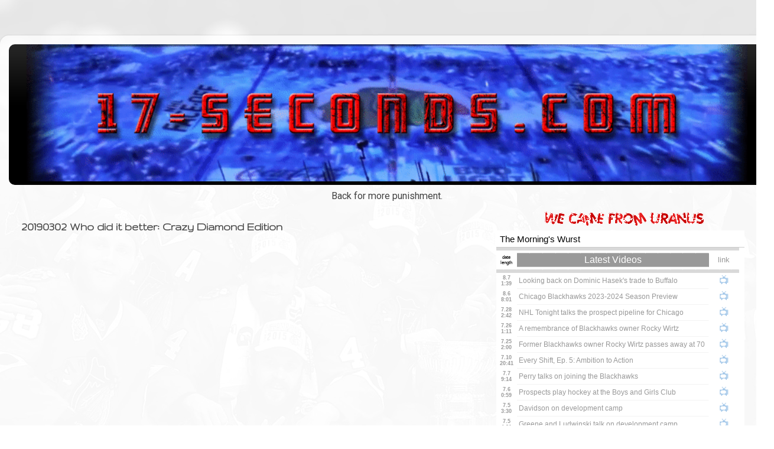

--- FILE ---
content_type: text/html; charset=utf-8
request_url: https://disqus.com/embed/comments/?base=default&f=17secondscom&t_u=https%3A%2F%2Fwww.17-seconds.com%2F2019%2F03%2F20190302-who-did-it-better-crazy.html&t_d=17-seconds.com%3A%2020190302%20Who%20did%20it%20better%3A%20Crazy%20Diamond%20Edition&t_t=17-seconds.com%3A%2020190302%20Who%20did%20it%20better%3A%20Crazy%20Diamond%20Edition&s_o=default
body_size: 6925
content:
<!DOCTYPE html>

<html lang="en" dir="ltr" class="not-supported type-">

<head>
    <title>Disqus Comments</title>

    
    <meta name="viewport" content="width=device-width, initial-scale=1, maximum-scale=1, user-scalable=no">
    <meta http-equiv="X-UA-Compatible" content="IE=edge"/>

    <style>
        .alert--warning {
            border-radius: 3px;
            padding: 10px 15px;
            margin-bottom: 10px;
            background-color: #FFE070;
            color: #A47703;
        }

        .alert--warning a,
        .alert--warning a:hover,
        .alert--warning strong {
            color: #A47703;
            font-weight: bold;
        }

        .alert--error p,
        .alert--warning p {
            margin-top: 5px;
            margin-bottom: 5px;
        }
        
        </style>
    
    <style>
        
        html, body {
            overflow-y: auto;
            height: 100%;
        }
        

        #error {
            display: none;
        }

        .clearfix:after {
            content: "";
            display: block;
            height: 0;
            clear: both;
            visibility: hidden;
        }

        
    </style>

</head>
<body>
    

    
    <div id="error" class="alert--error">
        <p>We were unable to load Disqus. If you are a moderator please see our <a href="https://docs.disqus.com/help/83/"> troubleshooting guide</a>. </p>
    </div>

    
    <script type="text/json" id="disqus-forumData">{"session":{"canModerate":false,"audienceSyncVerified":false,"canReply":true,"mustVerify":false,"recaptchaPublicKey":"6LfHFZceAAAAAIuuLSZamKv3WEAGGTgqB_E7G7f3","mustVerifyEmail":false},"forum":{"aetBannerConfirmation":null,"founder":"44834478","twitterName":"17secondsdotcom","commentsLinkOne":"is the loneliest number","guidelines":null,"disableDisqusBrandingOnPolls":false,"commentsLinkZero":"Now 100% Comment Free","disableDisqusBranding":false,"id":"17secondscom","createdAt":"2014-12-08T00:48:49.356741","category":"Sports","aetBannerEnabled":false,"aetBannerTitle":null,"raw_guidelines":null,"initialCommentCount":null,"votingType":0,"daysUnapproveNewUsers":null,"installCompleted":true,"moderatorBadgeText":":17","commentPolicyText":null,"aetEnabled":false,"channel":null,"sort":2,"description":"\u003cp>Traits in order of frequency: assholery, random cussing, hockey, NHL, Chicago Blackhawks, Chicago, sports, Life in These United States\u003c/p>","organizationHasBadges":true,"newPolicy":true,"raw_description":"Traits in order of frequency: assholery, random cussing, hockey, NHL, Chicago Blackhawks, Chicago, sports, Life in These United States","customFont":null,"language":"en","adsReviewStatus":1,"commentsPlaceholderTextEmpty":null,"daysAlive":0,"forumCategory":{"date_added":"2016-01-28T01:54:31","id":10,"name":"Sports"},"linkColor":null,"colorScheme":"light","pk":"3347477","commentsPlaceholderTextPopulated":null,"permissions":{},"commentPolicyLink":null,"aetBannerDescription":null,"favicon":{"permalink":"https://disqus.com/api/forums/favicons/17secondscom.jpg","cache":"https://c.disquscdn.com/uploads/forums/334/7477/favicon.png"},"name":"17-seconds.com","commentsLinkMultiple":"{num} babelfish babeling","settings":{"threadRatingsEnabled":false,"adsDRNativeEnabled":false,"behindClickEnabled":false,"disable3rdPartyTrackers":true,"adsVideoEnabled":false,"adsProductVideoEnabled":false,"adsPositionBottomEnabled":true,"ssoRequired":false,"contextualAiPollsEnabled":false,"unapproveLinks":false,"adsPositionRecommendationsEnabled":true,"adsEnabled":true,"adsProductLinksThumbnailsEnabled":true,"hasCustomAvatar":true,"organicDiscoveryEnabled":true,"adsProductDisplayEnabled":false,"adsProductLinksEnabled":true,"audienceSyncEnabled":false,"threadReactionsEnabled":true,"linkAffiliationEnabled":false,"adsPositionAiPollsEnabled":false,"disableSocialShare":false,"adsPositionTopEnabled":true,"adsProductStoriesEnabled":false,"sidebarEnabled":false,"adultContent":false,"allowAnonVotes":false,"gifPickerEnabled":true,"mustVerify":true,"badgesEnabled":false,"mustVerifyEmail":true,"allowAnonPost":true,"unapproveNewUsersEnabled":false,"mediaembedEnabled":true,"aiPollsEnabled":false,"userIdentityDisabled":false,"adsPositionPollEnabled":false,"discoveryLocked":false,"validateAllPosts":false,"adsSettingsLocked":false,"isVIP":false,"adsPositionInthreadEnabled":true},"organizationId":2462973,"typeface":"sans-serif","url":"http://www.17-seconds.com","daysThreadAlive":0,"avatar":{"small":{"permalink":"https://disqus.com/api/forums/avatars/17secondscom.jpg?size=32","cache":"https://c.disquscdn.com/uploads/forums/334/7477/avatar32.jpg?1506366551"},"large":{"permalink":"https://disqus.com/api/forums/avatars/17secondscom.jpg?size=92","cache":"https://c.disquscdn.com/uploads/forums/334/7477/avatar92.jpg?1506366551"}},"signedUrl":"http://disq.us/?url=http%3A%2F%2Fwww.17-seconds.com&key=a1fMU7EQMLd1tV3Kj_MOPg"}}</script>

    <div id="postCompatContainer"><div class="comment__wrapper"><div class="comment__name clearfix"><img class="comment__avatar" src="https://c.disquscdn.com/uploads/users/4483/4478/avatar92.jpg?1769571982" width="32" height="32" /><strong><a href="">bizarrohairhelmet</a></strong> &bull; 6 years ago
        </div><div class="comment__content"><p>this thread is lousy with stupid goals. I'm going to the real thread</p></div></div><div class="comment__wrapper"><div class="comment__name clearfix"><img class="comment__avatar" src="https://c.disquscdn.com/uploads/users/25676/7168/avatar92.jpg?1511720255" width="32" height="32" /><strong><a href="">laaarmer</a></strong> &bull; 6 years ago
        </div><div class="comment__content"><p>Can we leave Forsling here?</p></div></div><div class="comment__wrapper"><div class="comment__name clearfix"><img class="comment__avatar" src="https://c.disquscdn.com/uploads/users/4483/4478/avatar92.jpg?1769571982" width="32" height="32" /><strong><a href="">bizarrohairhelmet</a></strong> &bull; 6 years ago
        </div><div class="comment__content"><p>And Colliton</p></div></div><div class="comment__wrapper"><div class="comment__name clearfix"><img class="comment__avatar" src="https://c.disquscdn.com/uploads/users/4663/592/avatar92.jpg?1364614149" width="32" height="32" /><strong><a href="">VanDorp&#39;sMullet</a></strong> &bull; 6 years ago
        </div><div class="comment__content"><p>Brutal</p></div></div><div class="comment__wrapper"><div class="comment__name clearfix"><img class="comment__avatar" src="https://c.disquscdn.com/uploads/users/25676/7168/avatar92.jpg?1511720255" width="32" height="32" /><strong><a href="">laaarmer</a></strong> &bull; 6 years ago
        </div><div class="comment__content"><p>Why Gus?  Why?</p></div></div><div class="comment__wrapper"><div class="comment__name clearfix"><img class="comment__avatar" src="https://c.disquscdn.com/uploads/users/4663/592/avatar92.jpg?1364614149" width="32" height="32" /><strong><a href="">VanDorp&#39;sMullet</a></strong> &bull; 6 years ago
        </div><div class="comment__content"><p>Quick isn't what he used to was.</p></div></div><div class="comment__wrapper"><div class="comment__name clearfix"><img class="comment__avatar" src="https://c.disquscdn.com/uploads/users/25676/7168/avatar92.jpg?1511720255" width="32" height="32" /><strong><a href="">laaarmer</a></strong> &bull; 6 years ago
        </div><div class="comment__content"><p>I already miss Konroyd</p></div></div><div class="comment__wrapper"><div class="comment__name clearfix"><img class="comment__avatar" src="https://c.disquscdn.com/uploads/users/4663/592/avatar92.jpg?1364614149" width="32" height="32" /><strong><a href="">VanDorp&#39;sMullet</a></strong> &bull; 6 years ago
        </div><div class="comment__content"><p>Eddie?</p></div></div><div class="comment__wrapper"><div class="comment__name clearfix"><img class="comment__avatar" src="https://c.disquscdn.com/uploads/users/32474/7930/avatar92.jpg?1634229195" width="32" height="32" /><strong><a href="">Ex</a></strong> &bull; 6 years ago
        </div><div class="comment__content"><p>We like our people<br><a href="https://disq.us/url?url=https%3A%2F%2Ftwitter.com%2Fnhlblackhawks%2Fstatus%2F1101947557721169920%3Fs%3D21%3AQpxuTWrbsEC6vwFU1LSEdEFIdQs&amp;cuid=3347477" rel="nofollow noopener" target="_blank" title="https://twitter.com/nhlblackhawks/status/1101947557721169920?s=21">https://twitter.com/nhlblac...</a></p></div></div><div class="comment__wrapper"><div class="comment__name clearfix"><img class="comment__avatar" src="https://c.disquscdn.com/uploads/users/10619/1799/avatar92.jpg?1399526135" width="32" height="32" /><strong><a href="">Sopel the catfish</a></strong> &bull; 6 years ago
        </div><div class="comment__content"><p>Edmo beat Lumbus 4-0, now tied with the Hawks at 63 points</p></div></div><div class="comment__wrapper"><div class="comment__name clearfix"><img class="comment__avatar" src="https://c.disquscdn.com/uploads/users/5187/5008/avatar92.jpg?1438127606" width="32" height="32" /><strong><a href="">Why</a></strong> &bull; 6 years ago
        </div><div class="comment__content"><p>Matt Duchene never misses the World Championships?</p></div></div><div class="comment__wrapper"><div class="comment__name clearfix"><img class="comment__avatar" src="https://c.disquscdn.com/uploads/users/4483/4478/avatar92.jpg?1769571982" width="32" height="32" /><strong><a href="">bizarrohairhelmet</a></strong> &bull; 6 years ago
        </div><div class="comment__content"><p>I finally fixed the links box from bricking.</p></div></div><div class="comment__wrapper"><div class="comment__name clearfix"><img class="comment__avatar" src="https://c.disquscdn.com/uploads/users/4663/592/avatar92.jpg?1364614149" width="32" height="32" /><strong><a href="">VanDorp&#39;sMullet</a></strong> &bull; 6 years ago
        </div><div class="comment__content"><p>Unhalfbricking</p></div></div><div class="comment__wrapper"><div class="comment__name clearfix"><img class="comment__avatar" src="https://c.disquscdn.com/uploads/users/4663/592/avatar92.jpg?1364614149" width="32" height="32" /><strong><a href="">VanDorp&#39;sMullet</a></strong> &bull; 6 years ago
        </div><div class="comment__content"><p>Richard Thompson=genius guitarist.Sandy Denny=voice of pure 60s. <a href="https://disq.us/url?url=https%3A%2F%2Fwww.youtube.com%2Fwatch%3Fv%3DpAn9aD6U9mY%3A2sqcRZ8OLZ9hk0fKncotlaROjcI&amp;cuid=3347477" rel="nofollow noopener" target="_blank" title="https://www.youtube.com/watch?v=pAn9aD6U9mY">https://www.youtube.com/wat...</a></p></div></div><div class="comment__wrapper"><div class="comment__name clearfix"><img class="comment__avatar" src="https://c.disquscdn.com/uploads/users/25676/7168/avatar92.jpg?1511720255" width="32" height="32" /><strong><a href="">laaarmer</a></strong> &bull; 6 years ago
        </div><div class="comment__content"><p>🤜</p></div></div><div class="comment__wrapper"><div class="comment__name clearfix"><img class="comment__avatar" src="https://c.disquscdn.com/uploads/users/25676/7168/avatar92.jpg?1511720255" width="32" height="32" /><strong><a href="">laaarmer</a></strong> &bull; 6 years ago
        </div><div class="comment__content"><p><a href="https://disq.us/url?url=https%3A%2F%2Ftwitter.com%2FBHTVeric%2Fstatus%2F1101912687393423360%3AWK-7jiWAvFG7JQ4u3-iChOTIt0E&amp;cuid=3347477" rel="nofollow noopener" target="_blank" title="https://twitter.com/BHTVeric/status/1101912687393423360">https://twitter.com/BHTVeri...</a></p></div></div><div class="comment__wrapper"><div class="comment__name clearfix"><img class="comment__avatar" src="https://c.disquscdn.com/uploads/users/10619/1799/avatar92.jpg?1399526135" width="32" height="32" /><strong><a href="">Sopel the catfish</a></strong> &bull; 6 years ago
        </div><div class="comment__content"><p>Moving on up</p><p>Colliton had no new information on Caggiula other than to confirm <br>the forward is in the concussion protocol and won’t play against the <br>Kings. Brandon Saad will move up from the third line to take Caggiula's spot on the top line with Patrick Kane and Jonathan Toews.</p></div></div><div class="comment__wrapper"><div class="comment__name clearfix"><img class="comment__avatar" src="https://c.disquscdn.com/uploads/users/4483/4478/avatar92.jpg?1769571982" width="32" height="32" /><strong><a href="">bizarrohairhelmet</a></strong> &bull; 6 years ago
        </div><div class="comment__content"><p>$27M line. Over 1/3 of the cap in that line. And when 2 &amp; 7 are out there (and Crow of course), that's 58% of the team salary.</p></div></div><div class="comment__wrapper"><div class="comment__name clearfix"><img class="comment__avatar" src="https://c.disquscdn.com/uploads/users/5187/5008/avatar92.jpg?1438127606" width="32" height="32" /><strong><a href="">Why</a></strong> &bull; 6 years ago
        </div><div class="comment__content"><p>Yeah, but I think our second line gets paid with whatever Rocky can find in the couch cushions.</p></div></div><div class="comment__wrapper"><div class="comment__name clearfix"><img class="comment__avatar" src="https://c.disquscdn.com/uploads/users/4483/4478/avatar92.jpg?1769571982" width="32" height="32" /><strong><a href="">bizarrohairhelmet</a></strong> &bull; 6 years ago
        </div><div class="comment__content"><p>There's a ton of Binny's $2 off Emmets coupons in there. "No one will notice it isn't Bailey's, they said"</p></div></div><div class="comment__wrapper"><div class="comment__name clearfix"><img class="comment__avatar" src="https://c.disquscdn.com/uploads/users/4483/4478/avatar92.jpg?1769571982" width="32" height="32" /><strong><a href="">bizarrohairhelmet</a></strong> &bull; 6 years ago
        </div><div class="comment__content"><p>I mean 58% of max cap. It's 61% of salary</p></div></div><div class="comment__wrapper"><div class="comment__name clearfix"><img class="comment__avatar" src="https://c.disquscdn.com/uploads/users/5187/5008/avatar92.jpg?1438127606" width="32" height="32" /><strong><a href="">Why</a></strong> &bull; 6 years ago
        </div><div class="comment__content"><p>It's that 3%.  Couldn't make a run at guys this year.  Needed an insurance policy for Crawford.</p><p>But it's $9M on goalies and a bunch of unused cap space.</p></div></div><div class="comment__wrapper"><div class="comment__name clearfix"><img class="comment__avatar" src="https://c.disquscdn.com/uploads/users/4483/4478/avatar92.jpg?1769571982" width="32" height="32" /><strong><a href="">bizarrohairhelmet</a></strong> &bull; 6 years ago
        </div><div class="comment__content"><p>Remember how we laughed and laughed at Dallas for having $10M in goalies for a non-playoff team...</p></div></div><div class="comment__wrapper"><div class="comment__name clearfix"><img class="comment__avatar" src="https://c.disquscdn.com/uploads/users/5187/5008/avatar92.jpg?1438127606" width="32" height="32" /><strong><a href="">Why</a></strong> &bull; 6 years ago
        </div><div class="comment__content"><p>I still do.  Dallas signs those guys to multi-year deals.</p><p>This year's free agency was what it was.  I didn't like most of what was available and the Hossa move didn't come until almost everything worthwhile was signed.  It meant there was a bunch of cap room that was getting "wasted" no matter what.  Under the circumstances, you sign Ward to a $3M one year deal all day.</p></div></div><div class="comment__wrapper"><div class="comment__name clearfix"><img class="comment__avatar" src="https://c.disquscdn.com/uploads/users/4483/4478/avatar92.jpg?1769571982" width="32" height="32" /><strong><a href="">bizarrohairhelmet</a></strong> &bull; 6 years ago
        </div><div class="comment__content"><p>Oh, I see how it had to work, and you see how it had to work, but from everybody who hates the Hawks' perspectives, samesies.</p></div></div><div class="comment__wrapper"><div class="comment__name clearfix"><img class="comment__avatar" src="https://c.disquscdn.com/uploads/users/5187/5008/avatar92.jpg?1438127606" width="32" height="32" /><strong><a href="">Why</a></strong> &bull; 6 years ago
        </div><div class="comment__content"><p>Fair enough.  I understand what Stan's doing, even if I'd do it differently (and in a lot of cases, in ways that have been proven demonstrably wrong).</p><p>I had no idea what Dallas was doing for a 10 year period.  You know how Lites was going off about Benn and Seguin being dogshit and it seemed to be coming from the owner?  Their goaltender situation was exactly how I picture it going if the owner loses his marbles every time a softie goes in.</p><p>That goalie is dogshit!  Get me a good goalie!  I don't care what it costs!</p></div></div><div class="comment__wrapper"><div class="comment__name clearfix"><img class="comment__avatar" src="https://c.disquscdn.com/uploads/users/4483/4478/avatar92.jpg?1769571982" width="32" height="32" /><strong><a href="">bizarrohairhelmet</a></strong> &bull; 6 years ago
        </div><div class="comment__content"><p>Jerr-uh is the only owner who gets that sort of leeway here and he only gets cuz 3 rings. And his leeway capital has been spent.</p></div></div><div class="comment__wrapper"><div class="comment__name clearfix"><img class="comment__avatar" src="https://c.disquscdn.com/uploads/users/5187/5008/avatar92.jpg?1438127606" width="32" height="32" /><strong><a href="">Why</a></strong> &bull; 6 years ago
        </div><div class="comment__content"><p>Took me awhile to figure out you were talking about Jones.  Would have thought Cuban was popular  Couldn't name the Rangers owner if you made it multiple choice.</p></div></div><div class="comment__wrapper"><div class="comment__name clearfix"><img class="comment__avatar" src="https://c.disquscdn.com/uploads/users/4483/4478/avatar92.jpg?1769571982" width="32" height="32" /><strong><a href="">bizarrohairhelmet</a></strong> &bull; 6 years ago
        </div><div class="comment__content"><p>The Rangers....they're the state's problem.</p><p>Cuban only had the 1. Plus he's opposite the spectrum most Dallas voters. Jerr-uh is gaudy like his season ticket holders' jewelry.</p></div></div><div class="comment__wrapper"><div class="comment__name clearfix"><img class="comment__avatar" src="https://c.disquscdn.com/uploads/users/5187/5008/avatar92.jpg?1438127606" width="32" height="32" /><strong><a href="">Why</a></strong> &bull; 6 years ago
        </div><div class="comment__content"><p>Well, uh...fuck.  I immediately think "there goes any pretense of depth scoring."</p><p>Hockey's weird.  Watch Anisimov pot one.</p></div></div><div class="comment__wrapper"><div class="comment__name clearfix"><img class="comment__avatar" src="https://c.disquscdn.com/uploads/users/25676/7168/avatar92.jpg?1511720255" width="32" height="32" /><strong><a href="">laaarmer</a></strong> &bull; 6 years ago
        </div><div class="comment__content"><p>A GDT just popped.  Don't have to go, but it was scheduled and if disqus goes haywire it is already there.</p></div></div><div class="comment__wrapper"><div class="comment__name clearfix"><img class="comment__avatar" src="https://c.disquscdn.com/uploads/users/4483/4478/avatar92.jpg?1769571982" width="32" height="32" /><strong><a href="">bizarrohairhelmet</a></strong> &bull; 6 years ago
        </div><div class="comment__content"><p>I think it's being prevented from becoming a future post by your (and now my) comment</p></div></div><div class="comment__wrapper"><div class="comment__name clearfix"><img class="comment__avatar" src="https://c.disquscdn.com/uploads/users/32474/7930/avatar92.jpg?1634229195" width="32" height="32" /><strong><a href="">Ex</a></strong> &bull; 6 years ago
        </div><div class="comment__content"><p><a href="https://disq.us/url?url=https%3A%2F%2Ftwitter.com%2Fsiriusxmnhl%2Fstatus%2F1101850621534240772%3Fs%3D21%3AqRP7_4wikijQQXrQJKi3wa1HeX0&amp;cuid=3347477" rel="nofollow noopener" target="_blank" title="https://twitter.com/siriusxmnhl/status/1101850621534240772?s=21">https://twitter.com/siriusx...</a></p></div></div><div class="comment__wrapper"><div class="comment__name clearfix"><img class="comment__avatar" src="https://c.disquscdn.com/uploads/users/3244/1655/avatar92.jpg?1638912077" width="32" height="32" /><strong><a href="">Paul the Fossil</a></strong> &bull; 6 years ago
        </div><div class="comment__content"><p>What would Bobby Hull have done in the 1980s? How many would Ovie have scored during the Original Six era etc etc, you can go around forever with that speculation and it gets pointless fast.</p><p>My one personal exception to that is that I do discount the 1967-1980 NHL a bit because of the insane dilution of the talent pool during those years, more than any other North American team sport has ever yet done. As is true at any level of a team sport, when you sharply dilute the talent mix of a league the top guys' scoring numbers go crazy.</p><p>Anyway one way to deal with this topic is to just look at leading the league in goals for seasons. Starting in the 1930s when modern-ish rules were set (including forward passing and having a red line), via that particular lens I've got Gretzky #1, Ovechkin and Bobby Hull next in a clump, Lemieux and Richard and Brett Hull and Phil Esposito and Howe next in a clump.</p></div></div><div class="comment__wrapper"><div class="comment__name clearfix"><img class="comment__avatar" src="https://c.disquscdn.com/uploads/users/4483/4478/avatar92.jpg?1769571982" width="32" height="32" /><strong><a href="">bizarrohairhelmet</a></strong> &bull; 6 years ago
        </div><div class="comment__content"><p>Plus you have to figure in how insane Montreal's hold on FC talent already was before the expansion. Weird time...</p></div></div><div class="comment__wrapper"><div class="comment__name clearfix"><img class="comment__avatar" src="https://c.disquscdn.com/uploads/users/5187/5008/avatar92.jpg?1438127606" width="32" height="32" /><strong><a href="">Why</a></strong> &bull; 6 years ago
        </div><div class="comment__content"><p>Would've expected to see one of Richard, Howe or Hull on this list.</p></div></div><div class="comment__wrapper"><div class="comment__name clearfix"><img class="comment__avatar" src="https://c.disquscdn.com/uploads/users/3275/3447/avatar92.jpg?1769234952" width="32" height="32" /><strong><a href="">CrazyEddie</a></strong> &bull; 6 years ago
        </div><div class="comment__content"><p>Even Bure, to a lesser extent. Like Bossy, I wonder what he could have done with a full career.</p></div></div><div class="comment__wrapper"><div class="comment__name clearfix"><img class="comment__avatar" src="https://c.disquscdn.com/uploads/users/5187/5008/avatar92.jpg?1438127606" width="32" height="32" /><strong><a href="">Why</a></strong> &bull; 6 years ago
        </div><div class="comment__content"><p>I'll upvote but we're back in that weird one.  Great goal scorer.  I'd personally rank Bossy ahead of him.</p><p>I was pretty young in the 90's.  I know his per game stats are great.  But I'm thinking his career ultimately is what it is.</p><p>Better goal scorer than say, Sakic?</p><p>And hard to have a conversation on pure goal scorers without bringing up Bobby's son.</p></div></div><div class="comment__wrapper"><div class="comment__name clearfix"><img class="comment__avatar" src="https://c.disquscdn.com/uploads/users/32474/7930/avatar92.jpg?1634229195" width="32" height="32" /><strong><a href="">Ex</a></strong> &bull; 6 years ago
        </div><div class="comment__content"><p>Bure was incredible to watch. In two injury shortened seasons with Florida (1998-99) and NYR (2001-2002), he played a total of 23 games.</p><p>Scored 25 goals.</p></div></div><div class="comment__wrapper"><div class="comment__name clearfix"><img class="comment__avatar" src="https://c.disquscdn.com/uploads/users/5187/5008/avatar92.jpg?1438127606" width="32" height="32" /><strong><a href="">Why</a></strong> &bull; 6 years ago
        </div><div class="comment__content"><p>Absolute burner with a wicked shot.</p></div></div><div class="comment__wrapper"><div class="comment__name clearfix"><img class="comment__avatar" src="https://c.disquscdn.com/uploads/users/32474/7930/avatar92.jpg?1634229195" width="32" height="32" /><strong><a href="">Ex</a></strong> &bull; 6 years ago
        </div><div class="comment__content"><p>One of the fastest skaters I have ever seen.</p></div></div><div class="comment__wrapper"><div class="comment__name clearfix"><img class="comment__avatar" src="https://c.disquscdn.com/uploads/users/5187/5008/avatar92.jpg?1438127606" width="32" height="32" /><strong><a href="">Why</a></strong> &bull; 6 years ago
        </div><div class="comment__content"><p>If we're picking off-injured forwards from the 90's, I'm a Forsberg guy.  Always disliked Bure a bit.</p><p>But in a discussion on pure goal scorers? Yeah, I better give Eddie the upvote.</p></div></div><div class="comment__wrapper"><div class="comment__name clearfix"><img class="comment__avatar" src="https://c.disquscdn.com/uploads/users/3275/3447/avatar92.jpg?1769234952" width="32" height="32" /><strong><a href="">CrazyEddie</a></strong> &bull; 6 years ago
        </div><div class="comment__content"><p>Forsberg was a great player, but I always had an irrational hatred of him because of Gary Thorne's incessant knob-slobbing. He may not be overrated, but I will always think of him as such.</p></div></div><div class="comment__wrapper"><div class="comment__name clearfix"><img class="comment__avatar" src="https://c.disquscdn.com/uploads/users/5187/5008/avatar92.jpg?1438127606" width="32" height="32" /><strong><a href="">Why</a></strong> &bull; 6 years ago
        </div><div class="comment__content"><p>We're on the exact opposite side of that one.  Bure was a pure goal scorer and one of the best.  But I'm not sure if he gave you much else when compared to the actual greats.</p><p>Forsberg?  If Forsberg was Canadian, we'd be commissioning the statute.</p></div></div><div class="comment__wrapper"><div class="comment__name clearfix"><img class="comment__avatar" src="https://c.disquscdn.com/uploads/users/4483/4478/avatar92.jpg?1769571982" width="32" height="32" /><strong><a href="">bizarrohairhelmet</a></strong> &bull; 6 years ago
        </div><div class="comment__content"><p>Forsberg is probably my fav non-Hawk of the late 90s early 00s. In today's league, he would eat whole teams up.</p></div></div><div class="comment__wrapper"><div class="comment__name clearfix"><img class="comment__avatar" src="https://c.disquscdn.com/uploads/users/32474/7930/avatar92.jpg?1634229195" width="32" height="32" /><strong><a href="">Ex</a></strong> &bull; 6 years ago
        </div><div class="comment__content"><p>I hated his stick work and his shield, but it was a different era. As a player, I respected him. All around game. One of the best.</p></div></div><div class="comment__wrapper"><div class="comment__name clearfix"><img class="comment__avatar" src="https://c.disquscdn.com/uploads/users/32474/7930/avatar92.jpg?1634229195" width="32" height="32" /><strong><a href="">Ex</a></strong> &bull; 6 years ago
        </div><div class="comment__content"><p>Well, you guys do love to legislate up there.</p></div></div><div class="comment__wrapper"><div class="comment__name clearfix"><img class="comment__avatar" src="https://c.disquscdn.com/uploads/users/5187/5008/avatar92.jpg?1438127606" width="32" height="32" /><strong><a href="">Why</a></strong> &bull; 6 years ago
        </div><div class="comment__content"><p>You can't build anything without one.</p></div></div><div class="comment__wrapper"><div class="comment__name clearfix"><img class="comment__avatar" src="https://c.disquscdn.com/uploads/users/4483/4478/avatar92.jpg?1769571982" width="32" height="32" /><strong><a href="">bizarrohairhelmet</a></strong> &bull; 6 years ago
        </div><div class="comment__content"><p>stop it right there</p></div></div><div class="comment__wrapper"><div class="comment__name clearfix"><img class="comment__avatar" src="https://c.disquscdn.com/uploads/users/5187/5008/avatar92.jpg?1438127606" width="32" height="32" /><strong><a href="">Why</a></strong> &bull; 6 years ago
        </div><div class="comment__content"><p>Canada's having hearings!  There might have been political pressure on an AG!  Scandal!</p><p>Ok, fine.  Our scandals suck.</p></div></div></div>


    <div id="fixed-content"></div>

    
        <script type="text/javascript">
          var embedv2assets = window.document.createElement('script');
          embedv2assets.src = 'https://c.disquscdn.com/embedv2/latest/embedv2.js';
          embedv2assets.async = true;

          window.document.body.appendChild(embedv2assets);
        </script>
    



    
</body>
</html>


--- FILE ---
content_type: text/html; charset=utf-8
request_url: https://docs.google.com/spreadsheets/d/e/2PACX-1vRT-Tan2uv9jp4huG11SyPRkZSXQACi2Xl6yfUXSZwj9fqFFBdiwjwS3XcxnEx-IiJHO8vktSCZbymC/pubhtml/sheet?headers=false&gid=250870330
body_size: 16365
content:
<!DOCTYPE html><html><head><meta name="google" content="notranslate"><meta name="viewport" content="target-densitydpi=device-dpi,user-scalable=1,minimum-scale=1,maximum-scale=2.5,initial-scale=1,width=device-width"><meta http-equiv="X-UA-Compatible" content="IE=edge;"><meta name="referrer" content="strict-origin-when-cross-origin"><title>The Morning&#39;s Wurst - Google Drive</title><link rel="shortcut icon" href="//ssl.gstatic.com/docs/spreadsheets/spreadsheets_2023q4.ico"><meta property="og:title" content="The Morning&#39;s Wurst"><meta property="og:type" content="article"><meta property="og:site_name" content="Google Docs"><meta property="og:url" content="https://docs.google.com/spreadsheets/d/e/2PACX-1vRT-Tan2uv9jp4huG11SyPRkZSXQACi2Xl6yfUXSZwj9fqFFBdiwjwS3XcxnEx-IiJHO8vktSCZbymC/pubhtml/sheet?headers=false&amp;gid=250870330&amp;usp=embed_facebook"><meta property="og:image" content="https://lh7-us.googleusercontent.com/docs/AHkbwyKhNFDyPtJBa9pWP_5iejg_fYDAP0eKqnIgtBXCaQ-2FuI87dovUyGtWGuPDYpVvLg89uosITfR13wrnz3rNRpH2B7kD_yNBnikMYkyrFK-xjZtjC0=w1200-h630-p"><meta property="og:image:width" content="1200"><meta property="og:image:height" content="630"><link href='/static/spreadsheets2/client/css/642135059-waffle_k_ltr.css' rel='stylesheet' nonce="0w5CsbEtrVqbPacM-r7fiQ"><style nonce="0w5CsbEtrVqbPacM-r7fiQ">
        html { overflow: visible; }
        html, body {
          height: 100%;
        }
        body {
          display: flex;
          flex-direction: column;
        }
        #sheets-viewport {
          display: flex;
          flex: 1;
          flex-direction: column;
          overflow: auto;
        }
        #sheets-viewport.widget-viewport { overflow: hidden; }
        .grid-container { overflow: visible; background: white;}
        .grid-table-container { overflow: visible; }
        #top-bar {
          margin: 0;
          overflow: hidden;
        }
        #top-bar {
          border-bottom: 1px solid #ccc;
          padding: 6px 6px 0;
        }
        #doc-title { padding-bottom: 5px; }
        #doc-title .name { font-size: 15px; }
        #sheet-menu {
          font-size: 13px;
          margin: 6px 0 0;
          padding: 0 0 5px;
        }
        #sheet-menu li {
          display: inline;
          list-style-type: none;
          margin: 0;
          padding: 5px 8px;
        }
        #sheet-menu li.active {
          background-color: #fff;
          font-weight: bold;
          border: 1px solid #999;
        }
        #top-bar #sheet-menu li.active {
          border-bottom: 0;
        }
        #sheet-menu a, #sheet-menu a:visited { color: #07c; }
        #footer {
          background: #f0f0f0;
          border-top: 1px #ccc solid;
          border-bottom: 1px #ccc solid;
          font-size: 13;
          padding: 10px 10px;
        }
        .dash {
          padding: 0 6px;
        }
        .ritz .waffle a { color: inherit; }.ritz .waffle .s13{border-bottom:1px SOLID #d9d9d9;background-color:#ffffff;text-align:left;color:#000000;font-family:docs-Inconsolata,Arial;font-size:14pt;vertical-align:bottom;white-space:nowrap;direction:ltr;padding:2px 3px 2px 3px;}.ritz .waffle .s4{background-color:#ffffff;text-align:left;color:#000000;font-family:Arial;font-size:14pt;vertical-align:top;white-space:nowrap;direction:ltr;padding:2px 3px 2px 3px;}.ritz .waffle .s0{border-bottom:1px SOLID #d9d9d9;border-right:1px SOLID #d9d9d9;background-color:#d9d9d9;text-align:left;color:#000000;font-family:Arial;font-size:10pt;vertical-align:top;white-space:nowrap;direction:ltr;padding:2px 3px 2px 3px;}.ritz .waffle .s8{border-bottom:1px SOLID #d9d9d9;background-color:#ffffff;text-align:center;color:#000000;font-family:Arial;font-size:8pt;vertical-align:middle;white-space:nowrap;direction:ltr;padding:2px 3px 2px 3px;}.ritz .waffle .s11{border-bottom:1px SOLID #d9d9d9;background-color:#ffffff;text-align:center;color:#000000;font-family:Arial;font-size:10pt;vertical-align:middle;white-space:nowrap;direction:ltr;padding:2px 3px 2px 3px;}.ritz .waffle .s15{border-bottom:1px SOLID #f3f3f3;background-color:#ffffff;text-align:left;color:#999999;font-family:docs-Roboto,Arial;font-size:9pt;vertical-align:middle;white-space:normal;overflow:hidden;word-wrap:break-word;direction:ltr;padding:2px 3px 2px 3px;}.ritz .waffle .s7{background-color:#ffffff;text-align:center;color:#999999;font-family:Arial;font-size:10pt;vertical-align:middle;white-space:nowrap;direction:ltr;padding:2px 3px 2px 3px;}.ritz .waffle .s2{background-color:#ffffff;text-align:left;color:#000000;font-family:Arial;font-size:10pt;vertical-align:top;white-space:nowrap;direction:ltr;padding:2px 3px 2px 3px;}.ritz .waffle .s6{border-bottom:1px SOLID #b7b7b7;background-color:#999999;text-align:center;color:#ffffff;font-family:Arial;font-size:12pt;vertical-align:middle;white-space:nowrap;direction:ltr;padding:2px 3px 2px 3px;}.ritz .waffle .s16{background-color:#ffffff;text-align:center;color:#9fc5e8;font-family:Arial;font-size:14pt;vertical-align:middle;white-space:nowrap;direction:ltr;padding:2px 3px 2px 3px;}.ritz .waffle .s14{background-color:#ffffff;text-align:center;font-weight:bold;color:#999999;font-family:docs-Roboto,Arial;font-size:7pt;vertical-align:middle;white-space:nowrap;direction:ltr;padding:2px 3px 2px 3px;}.ritz .waffle .s5{background-color:#ffffff;text-align:center;color:#000000;font-family:Arial;font-size:6pt;vertical-align:middle;white-space:nowrap;direction:ltr;padding:2px 3px 2px 3px;}.ritz .waffle .s3{border-bottom:1px SOLID #b7b7b7;background-color:#ffffff;text-align:left;color:#000000;font-family:Arial;font-size:10pt;vertical-align:top;white-space:nowrap;direction:ltr;padding:2px 3px 2px 3px;}.ritz .waffle .s10{border-bottom:1px SOLID #d9d9d9;background-color:#ffffff;text-align:left;color:#000000;font-family:docs-Inconsolata,Arial;font-size:10pt;vertical-align:bottom;white-space:nowrap;direction:ltr;padding:2px 3px 2px 3px;}.ritz .waffle .s12{border-bottom:1px SOLID #d9d9d9;background-color:#ffffff;text-align:center;color:#000000;font-family:Arial;font-size:14pt;vertical-align:middle;white-space:nowrap;direction:ltr;padding:2px 3px 2px 3px;}.ritz .waffle .s17{background-color:#ffffff;text-align:center;text-decoration:underline;text-decoration-skip-ink:none;-webkit-text-decoration-skip:none;color:#9fc5e8;font-family:Arial;font-size:14pt;vertical-align:middle;white-space:nowrap;direction:ltr;padding:2px 3px 2px 3px;}.ritz .waffle .s18{background-color:#ffffff;text-align:center;font-weight:bold;color:#999999;font-family:docs-Roboto,Arial;font-size:7pt;vertical-align:top;white-space:nowrap;direction:ltr;padding:2px 3px 2px 3px;}.ritz .waffle .s19{background-color:#ffffff;text-align:left;color:#999999;font-family:docs-Roboto,Arial;font-size:10pt;vertical-align:middle;white-space:normal;overflow:hidden;word-wrap:break-word;direction:ltr;padding:2px 3px 2px 3px;}.ritz .waffle .s9{border-bottom:1px SOLID #d9d9d9;background-color:#ffffff;text-align:left;color:#000000;font-family:Arial;font-size:9pt;vertical-align:middle;white-space:nowrap;direction:ltr;padding:2px 3px 2px 3px;}.ritz .waffle .s1{border-bottom:1px SOLID #d9d9d9;border-right:1px SOLID #d9d9d9;background-color:#d9d9d9;text-align:left;color:#000000;font-family:Arial;font-size:14pt;vertical-align:top;white-space:nowrap;direction:ltr;padding:2px 3px 2px 3px;}</style><script nonce="G3iiB-xmni-Bc742dsaqUA">(function(){'use strict';/*

 Copyright The Closure Library Authors.
 SPDX-License-Identifier: Apache-2.0
*/
var d=this||self;function e(a,f){a=a.split(".");for(var b=d,c;a.length&&(c=a.shift());)a.length||f===void 0?b[c]&&b[c]!==Object.prototype[c]?b=b[c]:b=b[c]={}:b[c]=f};var g=new function(){this.g=null};e("initialize",function(){var a=window.location.href.replace("?sle=true&","?");a=a.replace("?sle=true","");a=a.replace("&sle=true&","&");a=a.replace("&sle=true","");window.history.replaceState(null,"",a)});
e("switchToSheet",function(a){document.getElementById("sheet-menu")&&(g.g&&(document.getElementById("sheet-button-"+g.g).className=""),document.getElementById("sheet-button-"+a).className="active");g.g&&(document.getElementById(g.g).style.display="none");document.getElementById(a).style.display="";g.g=a;typeof posObjs==="function"&&posObjs()});}).call(this);
</script><script nonce="G3iiB-xmni-Bc742dsaqUA">
        function init() {
        var _optPageSwitcher;
        
        initialize();
        }
        </script><style>@import url(https://fonts.googleapis.com/css?kit=NhaMqBvfUtjjadPL8OtXBLDis_GE3SGTF6SzkA36h6KwrqsEy_Ogc4a6WpZdH6PoJ-dUNBMrNm6h-7ZajvMp-PesZW2xOQ-xsNqO47m55DA);</style><script data-id="_gd" nonce="G3iiB-xmni-Bc742dsaqUA">window.WIZ_global_data = {"K1cgmc":"%.@.[null,null,null,[1,1,[1769651443,828344000],4],null,0]]","TSDtV":"%.@.[[null,[[45736426,null,null,0.5,null,null,\"AtjTse\"],[45755088,null,false,null,null,null,\"fzPMYc\"],[45681910,null,true,null,null,null,\"OKXfNb\"],[45702908,0,null,null,null,null,\"YUmR1e\"],[45662509,null,true,null,null,null,\"fLCtnf\"],[45734741,null,true,null,null,null,\"gWu1Ue\"],[45736423,null,false,null,null,null,\"KdGYpb\"],[45713329,null,true,null,null,null,\"TzH3fe\"],[45657263,null,false,null,null,null,\"ByEExb\"],[45744490,null,false,null,null,null,\"luHWB\"],[45699018,null,null,null,\"hoiy8M2zL0suK1NZr2K0T7URFV3w\",null,\"evsAs\"],[45678214,null,null,null,\"qYGgY5L4A0suK1NZr2K0QusvQmcX\",null,\"VL579e\"],[45677726,null,false,null,null,null,\"C5oZKe\"],[45727616,null,false,null,null,null,\"qNQRAf\"],[45727273,null,false,null,null,null,\"dMkROb\"],[45644642,null,null,null,\"X-WS exp!\",null,\"rsrxGc\"],[45748088,null,false,null,null,null,\"KLuwTc\"],[45744236,null,false,null,null,null,\"Rnque\"],[45747674,null,false,null,null,null,\"uwvdNc\"],[45749331,null,false,null,null,null,\"JQs3De\"],[45676183,null,false,null,null,null,\"EpABPb\"],[45696305,null,false,null,null,null,\"Uujhbc\"],[45699426,null,true,null,null,null,\"qWUOSd\"],[45679175,null,false,null,null,null,\"OETeme\"],[45747909,null,false,null,null,null,\"uTkAWb\"],[45730266,null,true,null,null,null,\"VughG\"],[45677009,null,false,null,null,null,\"JkUdKe\"],[45678187,null,false,null,null,null,\"OrvCpd\"],[45672203,null,true,null,null,null,\"jDBBvd\"],[45643359,null,true,null,null,null,\"GcxuKe\"],[45672066,null,true,null,null,null,\"E1A5lb\"],[45751947,null,false,null,null,null,\"sT6Vl\"],[45725181,null,null,null,\"Ge5kDSw2j0suK1NZr2K0WTQKW9Am\",null,\"QOhO3d\"],[45670693,null,false,null,null,null,\"V7Wemb\"],[45691859,null,false,null,null,null,\"p9TOQ\"],[45730498,null,false,null,null,null,\"ZycXJf\"],[45717711,null,false,null,null,null,\"lhxHkd\"],[45674760,null,null,null,\"Q2udpf42g0suK1NZr2K0SS4sTYE7\",null,\"E55iCf\"],[45724955,null,true,null,null,null,\"Lhvui\"],[45712967,null,false,null,null,null,\"rZW8ld\"],[45673686,null,false,null,null,null,\"TVdkuc\"],[45673687,null,false,null,null,null,\"OQKgkd\"],[45681145,null,true,null,null,null,\"hV6kcd\"],[45743516,null,false,null,null,null,\"C3mEk\"],[45678265,null,false,null,null,null,\"P7qpdc\"],[45724030,null,false,null,null,null,\"V0bNGd\"],[45725105,null,true,null,null,null,\"VQN2ac\"],[45672211,null,false,null,null,null,\"Wgtd8c\"],[45693258,null,null,null,null,null,\"BrCRse\",[\"[[\\\"en\\\",\\\"en-US\\\",\\\"en-GB\\\",\\\"en-CA\\\",\\\"en-AU\\\",\\\"en-IN\\\",\\\"en-IE\\\",\\\"en-NZ\\\",\\\"en-ZA\\\"]]\"]],[45729447,null,false,null,null,null,\"hjIR6e\"],[45754885,null,false,null,null,null,\"rKnVYd\"],[45752217,null,false,null,null,null,\"N9LDI\"],[45686665,null,true,null,null,null,\"xGJelc\"],[45668197,null,true,null,null,null,\"pReYPb\"],[45723911,null,false,null,null,null,\"e77Z7d\"],[45674975,null,false,null,null,null,\"sBUhfc\"],[45706188,null,true,null,null,null,\"OF1zrd\"],[45706819,null,false,null,null,null,\"aPAx2b\"],[45742777,null,false,null,null,null,\"PPsZu\"],[45714946,null,true,null,null,null,\"ZYrane\"],[45664242,null,false,null,null,null,\"o4hKqd\"],[45678908,null,true,null,null,null,\"V6Qvvf\"],[45751437,null,false,null,null,null,\"HgnE6e\"],[45700150,null,false,null,null,null,\"RLRykc\"],[45678679,null,false,null,null,null,\"HbebVe\"],[45715074,null,false,null,null,null,\"xxxPgb\"],[45700770,null,false,null,null,null,\"Mk7a4d\"],[45681147,null,true,null,null,null,\"pgDArb\"],[45677445,null,true,null,null,null,\"rPYk8\"],[45658949,null,false,null,null,null,\"NfShlf\"],[45722047,null,null,null,null,null,\"D6k5oe\",[\"[[\\\"af\\\",\\\"am\\\",\\\"ar\\\",\\\"ar-EG\\\",\\\"ar-001\\\",\\\"az\\\",\\\"be\\\",\\\"bg\\\",\\\"bn\\\",\\\"ca\\\",\\\"ceb\\\",\\\"cs\\\",\\\"da\\\",\\\"de\\\",\\\"el\\\",\\\"en\\\",\\\"es\\\",\\\"es-419\\\",\\\"es-ES\\\",\\\"es-MX\\\",\\\"es-US\\\",\\\"et\\\",\\\"eu\\\",\\\"fa\\\",\\\"fi\\\",\\\"fil\\\",\\\"fr\\\",\\\"fr-FR\\\",\\\"fr-CA\\\",\\\"gl\\\",\\\"gu\\\",\\\"hi\\\",\\\"hr\\\",\\\"ht\\\",\\\"hu\\\",\\\"hy\\\",\\\"id\\\",\\\"is\\\",\\\"it\\\",\\\"iw\\\",\\\"ja\\\",\\\"jv\\\",\\\"ka\\\",\\\"kn\\\",\\\"ko\\\",\\\"kok\\\",\\\"la\\\",\\\"lt\\\",\\\"lv\\\",\\\"mai\\\",\\\"mk\\\",\\\"ml\\\",\\\"mr\\\",\\\"ms\\\",\\\"my\\\",\\\"ne\\\",\\\"nl\\\",\\\"no\\\",\\\"nb-NO\\\",\\\"nn-NO\\\",\\\"or\\\",\\\"pa\\\",\\\"pl\\\",\\\"ps\\\",\\\"pt\\\",\\\"pt-BR\\\",\\\"pt-PT\\\",\\\"ro\\\",\\\"ru\\\",\\\"sd\\\",\\\"si\\\",\\\"sk\\\",\\\"sl\\\",\\\"sq\\\",\\\"sr\\\",\\\"sv\\\",\\\"sw\\\",\\\"ta\\\",\\\"te\\\",\\\"th\\\",\\\"tr\\\",\\\"uk\\\",\\\"ur\\\",\\\"vi\\\",\\\"zh\\\",\\\"zh-Hans-CN\\\",\\\"zh-Hant-TW\\\",\\\"zh-CN\\\",\\\"zh-TW\\\",\\\"zh-Hans\\\",\\\"zh-Hant\\\",\\\"nl-NL\\\"]]\"]],[45740615,null,true,null,null,null,\"Vd9XHb\"],[45748403,null,false,null,null,null,\"XYCTRc\"],[45699702,null,false,null,null,null,\"Xo3sI\"],[45703462,null,false,null,null,null,\"fTmqve\"],[45749214,null,null,null,\"\",null,\"HkDBBd\"],[45710394,null,false,null,null,null,\"ZsDmSd\"],[45729467,null,false,null,null,null,\"kKLGLb\"],[45677526,null,null,null,\"hZeGRZs5p0suK1NZr2K0V3syYPHo\",null,\"KtCfwd\"],[45754522,null,false,null,null,null,\"xpNFQe\"],[45721408,null,false,null,null,null,\"smbAqe\"],[45724259,null,false,null,null,null,\"Sjqsdf\"],[45748452,null,false,null,null,null,\"oAMlce\"],[45672206,null,false,null,null,null,\"qxTK9b\"],[45709238,null,true,null,null,null,\"jQTN0e\"],[45729422,null,true,null,null,null,\"OOSdib\"],[45723416,null,true,null,null,null,\"DgQqmc\"],[45739155,null,false,null,null,null,\"Ljfylf\"],[45672527,null,true,null,null,null,\"LIKBre\"],[45728555,null,null,null,\"\",null,\"ptUmFe\"],[45654291,null,false,null,null,null,\"rhP5uf\"],[45725182,null,null,null,\"N7WcPjZPR0suK1NZr2K0TGZuB5Ce\",null,\"McLXzc\"],[45653421,null,true,null,null,null,\"K2C7od\"],[45744297,null,false,null,null,null,\"HAj7Mb\"],[45644639,null,true,null,null,null,\"GoJCRc\"],[45754280,null,false,null,null,null,\"j636ic\"],[45744234,null,false,null,null,null,\"LtNgOd\"],[45672202,null,false,null,null,null,\"CyvTSb\"],[45726382,null,false,null,null,null,\"QUY3\"],[45744918,null,false,null,null,null,\"f9HMbb\"],[45724458,null,false,null,null,null,\"MRpQbd\"],[45621619,null,false,null,null,null,\"PfkIr\"],[45735186,null,false,null,null,null,\"SIvvz\"],[45749708,null,false,null,null,null,\"ktRboc\"],[45672213,null,true,null,null,null,\"BfWTle\"],[45724460,null,null,0.5,null,null,\"U6t0Ob\"],[45748160,null,false,null,null,null,\"SX7P2b\"],[45730792,null,false,null,null,null,\"m0Fg3c\"],[45730506,null,false,null,null,null,\"qhuWUc\"],[45752216,null,false,null,null,null,\"EJg6N\"],[45690176,null,false,null,null,null,\"qF6xVc\"],[45686663,null,true,null,null,null,\"KGh4Cc\"],[45725770,null,false,null,null,null,\"yRc2q\"],[45697234,null,true,null,null,null,\"cUoIXb\"],[45708298,null,false,null,null,null,\"T4IN0c\"],[45748868,null,false,null,null,null,\"HraNse\"],[45746067,null,false,null,null,null,\"wK00sd\"],[45751187,null,false,null,null,null,\"OuEQae\"],[45718842,null,false,null,null,null,\"Ywwwdb\"],[45696619,null,false,null,null,null,\"U7gqEe\"],[45723113,null,true,null,null,null,\"Mv7Xhb\"],[45753702,null,null,0.5,null,null,\"OBuw0c\"],[45752852,null,false,null,null,null,\"Pdqiud\"],[45752686,null,false,null,null,null,\"mi0YMb\"],[45729830,null,false,null,null,null,\"DCV6If\"],[45712870,null,false,null,null,null,\"J04FPb\"],[45674978,null,false,null,null,null,\"x4QBkb\"],[45703610,null,false,null,null,null,\"UtcGCc\"],[45658679,null,true,null,null,null,\"qdTkee\"],[45720792,null,false,null,null,null,\"NFUw0c\"],[45753332,null,false,null,null,null,\"s7RHUb\"],[45724459,null,null,null,\"rHrAD6ykh0suK1NZr2K0TB6fPtWB\",null,\"CE91jd\"],[45725154,null,true,null,null,null,\"WbzTGf\"],[45718464,null,true,null,null,null,\"MmyjKe\"],[45641838,null,false,null,null,null,\"fLPxhf\"],[45750741,null,false,null,null,null,\"CUcuI\"],[45723283,null,false,null,null,null,\"SoWiLc\"],[45723104,null,true,null,null,null,\"EkiEee\"],[45747769,null,true,null,null,null,\"pkwVub\"],[45742776,null,false,null,null,null,\"wyKum\"],[45725720,null,false,null,null,null,\"ZBeYxd\"],[45737532,null,false,null,null,null,\"JmYEv\"],[45755277,null,false,null,null,null,\"kHLD6e\"],[45751442,null,false,null,null,null,\"f4YkJ\"],[45686662,null,true,null,null,null,\"go03Eb\"],[45746367,null,false,null,null,null,\"GFsSZ\"],[45660690,null,false,null,null,null,\"ovKHsb\"],[45677461,null,null,null,null,null,\"qb66hd\",[\"[]\"]],[45746380,null,false,null,null,null,\"fkqxGb\"],[45691858,null,false,null,null,null,\"rWzu0d\"],[45728726,null,false,null,null,null,\"yMFQX\"],[45746750,null,false,null,null,null,\"CRyfMe\"],[45725110,null,true,null,null,null,\"ElheSd\"],[45751415,null,false,null,null,null,\"fJBcbd\"],[45679439,null,false,null,null,null,\"DNzQwe\"],[45699017,null,null,null,\"rffTE8sLk0suK1NZr2K0RtLUVxzE\",null,\"tWGWgc\"],[45728785,null,false,null,null,null,\"UPAJB\"],[45660287,null,false,null,null,null,\"nIuPDe\"],[45686664,null,true,null,null,null,\"P0fSX\"],[45676780,null,false,null,null,null,\"GSMsUe\"],[45692064,null,false,null,null,null,\"wZ64Sb\"],[45711477,null,false,null,null,null,\"Rnlerd\"],[45753701,null,null,null,\"BRZTQNi6i0suK1NZr2K0VGPCJvE4\",null,\"G96vA\"],[45674758,null,false,null,null,null,\"ZHtfUc\"],[45676996,null,false,null,null,null,\"KFVYtf\"],[45672205,null,true,null,null,null,\"E7dKkc\"],[45699204,null,false,null,null,null,\"XWRwod\"],[45752655,null,false,null,null,null,\"NsOFEe\"],[45729696,null,null,1,null,null,\"UeMd4b\"],[45730222,null,null,30000,null,null,\"qnlClb\"],[45726544,null,true,null,null,null,\"hWjH1c\"],[45736179,null,false,null,null,null,\"LIe8ub\"],[45727546,null,true,null,null,null,\"wT569b\"],[45729690,null,false,null,null,null,\"AQMuhd\"],[45644640,42,null,null,null,null,\"xbuGR\"],[45673227,null,false,null,null,null,\"bRuCz\"],[45687747,null,true,null,null,null,\"n1Nom\"],[45717234,null,false,null,null,null,\"ciRkJd\"],[45747553,null,false,null,null,null,\"NIUGN\"],[45747000,null,false,null,null,null,\"gxagfb\"],[45677729,null,false,null,null,null,\"wzZQPd\"],[45708977,null,false,null,null,null,\"AxurIf\"],[45752218,null,false,null,null,null,\"Gktqke\"],[45715626,null,false,null,null,null,\"ERq70c\"],[45735097,null,false,null,null,null,\"ZYDWGf\"],[45742079,null,false,null,null,null,\"awHj9\"],[45676754,null,false,null,null,null,\"YwbU8\"],[45678215,null,null,null,\"6PSdkFYUx0suK1NZr2K0SmPPgaGe\",null,\"JR8rtc\"],[45726852,null,false,null,null,null,\"qgjRgd\"],[45700504,null,false,null,null,null,\"u6ksOd\"],[45678217,null,null,0.01,null,null,\"RL6SLc\"],[45672085,null,true,null,null,null,\"FJbUAf\"],[45742759,null,false,null,null,null,\"hc5Fic\"],[45754335,null,false,null,null,null,\"P5Zswc\"],[45648275,null,true,null,null,null,\"X5yyz\"],[45750887,null,false,null,null,null,\"WTvwUd\"],[45703717,null,false,null,null,null,\"ZfxSFe\"],[45737769,null,false,null,null,null,\"C4gACf\"],[45684108,null,false,null,null,null,\"IHwhDb\"],[45674285,null,false,null,null,null,\"zRoGXc\"],[45679713,null,false,null,null,null,\"EEZ1dd\"],[45746176,null,false,null,null,null,\"atfOHe\"],[45729695,null,false,null,null,null,\"tYEdHb\"],[45750646,null,false,null,null,null,\"ZsLlE\"],[45674761,null,null,0.5,null,null,\"GpQcOb\"],[45736482,null,false,null,null,null,\"DAnsv\"],[45684730,null,true,null,null,null,\"aW7Ggd\"],[45677444,null,true,null,null,null,\"WYEV9b\"],[45747879,null,false,null,null,null,\"kZsK5\"],[45661802,null,false,null,null,null,\"I09lfd\"],[45709342,null,false,null,null,null,\"Ab7Nmd\"],[45753696,null,false,null,null,null,\"FbAcde\"],[45746685,null,false,null,null,null,\"Q3KBSd\"],[45737207,null,false,null,null,null,\"Kw5UUd\"],[45639541,null,false,null,null,null,\"LHinid\"],[45736727,null,false,null,null,null,\"JJHfwf\"],[45748983,null,false,null,null,null,\"s0d1Kd\"],[45752219,null,false,null,null,null,\"QIG0Je\"],[45736425,null,null,null,\"Z7vabQzZ0Bn3gbW4AcZC0TfvmSab\",null,\"fFl01\"],[45719766,null,false,null,null,null,\"A3eSQd\"],[45681027,null,false,null,null,null,\"rqh9Yb\"],[45696085,null,false,null,null,null,\"g3Gc7d\"],[45707719,null,false,null,null,null,\"GtbvFd\"],[45731897,null,false,null,null,null,\"NK5elf\"],[45745030,null,false,null,null,null,\"HKORbd\"],[45682655,null,false,null,null,null,\"riQMFe\"],[45683718,null,true,null,null,null,\"zQUS6d\"],[45751476,null,false,null,null,null,\"gwKlXb\"],[45737396,null,false,null,null,null,\"KJRJ6d\"],[45746766,null,false,null,null,null,\"a6khDf\"],[45657471,null,null,null,null,null,\"kMR5pc\",[\"[[\\\"es\\\",\\\"pt\\\",\\\"ja\\\",\\\"ko\\\",\\\"fr\\\",\\\"it\\\",\\\"de\\\",\\\"zh-CN\\\",\\\"nl\\\",\\\"tr\\\",\\\"cs\\\",\\\"sv\\\",\\\"da\\\",\\\"no\\\",\\\"pl\\\",\\\"vi\\\",\\\"th\\\",\\\"fi\\\",\\\"uk\\\",\\\"ru\\\",\\\"hu\\\",\\\"ro\\\",\\\"ms\\\",\\\"el\\\",\\\"ca\\\",\\\"ar\\\",\\\"iw\\\",\\\"he\\\"]]\"]],[45686667,null,true,null,null,null,\"ek81nf\"],[45658731,null,false,null,null,null,\"zMe6ub\"],[45658716,null,true,null,null,null,\"Fa3cob\"],[45685754,null,true,null,null,null,\"OyPt5\"],[45661086,null,false,null,null,null,\"wfVdS\"],[45742887,null,false,null,null,null,\"bzXlub\"],[45666088,null,false,null,null,null,\"MgfT5\"],[45735477,null,false,null,null,null,\"qK0Vqb\"],[45729970,null,false,null,null,null,\"V517pe\"],[45677456,null,false,null,null,null,\"pyUPD\"],[45658644,null,true,null,null,null,\"ZdwoD\"],[45696263,null,null,null,null,null,\"W12Bse\",[\"[]\"]],[45653615,null,null,null,null,null,\"lwF00d\",[\"[[\\\"es\\\",\\\"pt\\\",\\\"ja\\\",\\\"ko\\\",\\\"fr\\\",\\\"it\\\",\\\"de\\\",\\\"zh\\\",\\\"nl\\\",\\\"iw\\\",\\\"he\\\",\\\"tr\\\",\\\"cs\\\",\\\"sv\\\",\\\"da\\\",\\\"no\\\",\\\"pl\\\",\\\"vi\\\",\\\"th\\\",\\\"fi\\\",\\\"uk\\\",\\\"ar\\\",\\\"ru\\\",\\\"hu\\\",\\\"ro\\\",\\\"ms\\\",\\\"el\\\",\\\"ca\\\",\\\"id\\\",\\\"in\\\"]]\"]],[45747953,null,false,null,null,null,\"teCRCb\"],[45658291,null,true,null,null,null,\"OSuRGd\"],[45689771,null,false,null,null,null,\"dkdoVc\"],[45716368,null,false,null,null,null,\"Rd9FMb\"],[45735651,null,true,null,null,null,\"QEOLhc\"],[45743085,null,false,null,null,null,\"Ph5VH\"],[45681790,null,false,null,null,null,\"uPCxtc\"],[45647060,null,true,null,null,null,\"uYjPWb\"],[45720439,null,false,null,null,null,\"UFhFZb\"],[45736698,null,false,null,null,null,\"nhgo9c\"],[45686666,null,true,null,null,null,\"dZ9mjb\"],[45644641,null,null,3.14159,null,null,\"FX1FL\"],[45701738,null,false,null,null,null,\"uVkjIb\"],[45747887,null,false,null,null,null,\"BvfvHb\"],[45694562,null,true,null,null,null,\"D50qNc\"],[45696552,null,false,null,null,null,\"f1ZShc\"],[45674759,null,null,null,\"nHWnsqMqi0suK1NZr2K0QMJZfKqX\",null,\"xH7haf\"],[45654169,null,false,null,null,null,\"HCu2yf\"]],\"CAMS3wEd2waU46k3pNQEA+cGA9eaAgPQ+w0DqgYDx1kD9aAOwb8jA4ajBQOWBQOPxAW0GQPjQAOQvQUDlLMGA70FA8FnA4YDA/8vA4gFA+bVBoFBA4KhDwO37AUDnosFA8wGAygD4gYDLwO2BgPxjQUDsU8D/QUD05UXA/mQBQO2BgOt3QYD9IRNsuYFA1gD0gYDgv4VA/PaA5/FAgKQzgQDiZ0LA/MRmaDpAwPetwYD45YBA/2GBgDgawNgA/IfAZPsBfmEBQOp9QUDzMYBA622BQO4uggDjrwFA8fpCQONjRED\"]]]","nQyAE":{}};</script><script nonce="G3iiB-xmni-Bc742dsaqUA">_docs_flag_initialData={"docs-daflia":true,"docs-cclt":57,"docs-mwid":true,"docs-smheo":true,"info_params":{"includes_info_params":true},"docs-ecci":true,"ilcm":{"eui":"ADFN-cvREMRnDcxBkFC8K4MyMr_08Ej42oRzYWDIHmAoDmTvPW9Zg90fdDFbRRi8yWBSTjZ0tk52","je":1,"sstu":1769734674188125,"si":"CN2O6LSHspIDFWM2swUds6IEKQ","gsc":0,"ei":[5700559,5703839,5703938,5704621,5704883,5705777,5705891,5706069,5706270,5707047,5707204,5708560,5709357,5709476,5710692,5711550,5712635,5712909,5713195,5713554,5714310,5714839,5714843,5716149,5717932,5717949,5719527,5720568,5721798,5721814,5724199,5724215,5724419,5724435,5724880,5724896,5726679,5726695,5726752,5727241,5727257,5729076,5729092,5732371,5732614,5732630,5734616,5734632,5735236,5735252,5737784,5737800,5738065,5738081,5738199,5738215,5740170,5740186,5740325,5740341,5740715,5740731,5740798,5740814,5743452,5743771,5743787,5746301,5746312,5746708,5746724,5749699,5749715,5753665,5753681,5754902,5754918,5756639,5756655,5756843,5756859,5757366,5757382,5758658,5758674,5759262,5759278,5760151,5760167,5760291,5760307,5760434,5760450,5760454,5760470,5760744,5760760,5765475,5765491,5768001,5768017,5768309,5768325,5769775,5769791,5771519,5771535,5773682,5773698,5776987,5777003,5781773,5781789,5782208,5782224,5782619,5782635,5784083,5784099,5785561,5785577,5786387,5786403,5787277,5787293,5797683,5797699,5797926,5797942,5798507,5798523,5799978,5799994,13702623,48966194,48966202,49398741,49398749,49471963,49471971,49491677,49491685,49498893,49498901,49623541,49623549,49629254,49629262,49643588,49643596,49644115,49644123,49769317,49769325,49822901,49822909,49823104,49823112,49833542,49833550,49842975,49842983,49904339,49904347,49924746,49924754,49926193,49926201,49943119,49943127,49971933,49971941,49979598,49979606,50266142,50266150,50273408,50273416,50297016,50297024,50335667,50335675,50389250,50389258,50438885,50439160,50439168,50503859,50503867,50513154,50538644,50538652,50549575,50549583,50549971,50549979,50561423,50561431,50562893,50562904,50587002,50587010,50596417,50602281,50602289,70971276,70971284,71061494,71079878,71079886,71085301,71085309,71120888,71120896,71145446,71145457,71376066,71376074,71387413,71387424,71387869,71387877,71406837,71406845,71451242,71451250,71465987,71465995,71501523,71501531,71505840,71505848,71520550,71520558,71530123,71530131,71542997,71543013,71544814,71544822,71546325,71575163,71575179,71608360,71608368,71614749,71614765,71626806,71626814,71626827,71626835,71626890,71626898,71626951,71626959,71627021,71627029,71627051,71627059,71642143,71642151,71658060,71658068,71659893,71659901,71660211,71660227,71668382,71668390,71679500,71679508,71681910,71689920,71689928,71710020,71710028,71724752,71724768,71737826,71737842,71821490,71821506,71825503,71825511,71833018,71854930,71854938,71898007,71898015,71899389,71899400,71960480,71960488,94326619,94327491,94327499,94333123,94333131,94333352,94333368,94353288,94353296,94354956,94354972,94386973,94390223,94390239,94429074,94434297,94434305,94434487,94434503,94461486,94523188,94523196,94573779,94573787,94574461,94574477,94624765,94624773,94629777,94629785,94641927,94641943,94642103,94642119,94660975,94660983,94661862,94661870,94664467,94664483,94664513,94664529,94687641,94692418,94692426,94700322,94700338,94733597,94733605,94734476,94734484,94742659,94742675,94745016,94745024,94755915,94755931,94781871,94781887,94785069,94785077,94813572,94813583,94864553,94864561,94874674,94874690,94888307,94888323,94896349,94896365,94904069,94904077,94911510,94911526,94919132,94919140,95014976,95014992,95087006,95087014,95096937,95096953,95104388,95104399,95111945,95111953,95112753,95112761,95125059,95125070,95131013,95131021,95135953,95135961,95142419,95142435,95162880,95162896,95193812,95193823,95208282,95208298,95217969,95217985,95236897,95236913,95237925,95237941,95253944,95253960,95314822,95314830,95317502,95317510,99251883,99251891,99253920,99253936,99257927,99266046,99266054,99329115,99329131,99338555,99338566,99338800,99338808,99342898,99343298,99343306,99368712,99368720,99400122,99400130,99402271,99402279,99402630,99402652,99440813,99440821,99457526,99457534,99457667,99457675,99458338,99458354,99575057,99575073,99808874,99808890,100640005,100640007,101397949,101397965,101429779,101436110,101436126,101436501,101436517,101438659,101438675,101448275,101448280,101477425,101478096,101478104,101483525,101489591,101489596,101489821,101489826,101508335,101508343,101519320,101519328,101561612,101561620,101562386,101562394,101575539,101575544,101595212,101595228,101631351,101631359,101659294,101659302,101672665,101687077,101687085,101706496,101706512,101718347,101718363,101718563,101718571,101728415,101728431,101732382,101754262,101754270,101755344,101755349,101755523,101755528,101767625,101767630,101788163,101788171,101793865,101823243,101823251,101831080,101831096,101854652,101854668,101855259,101855267,101860687,101860695,101867903,101867911,101874281,101874297,101887614,101887622,101896315,101896355,101901628,101901644,101917145,101917153,101919478,101919486,101920193,101922659,101922667,101922840,101922848,101923690,101923706,101933611,101933619,101934694,101962018,101962026,101962597,102020119,102020135,102030522,102030530,102037913,102037929,102042883,102042899,102044158,102044166,102059501,102059509,102070556,102070564,102070990,102070998,102074007,102074015,102075698,102075714,102083346,102083354,102099120,102100138,102146567,102146575,102161305,102161313,102161607,102161615,102167858,102167874,102195795,102198302,102198310,102200941,102200957,102208352,102208360,102209639,102209655,102231923,102236206,102236214,102244449,102244457,102262429,102262437,102263579,102280668,102280676,102287424,102287432,102287944,102287952,102292076,102292084,102311128,102311144,102342896,102342904,102343400,102343408,102388242,102388247,102399861,102399869,102400942,102400958,102402659,102402667,102428526,102428534,102430781,102430789,102449788,102449796,102461805,102461821,102469840,102469848,102514966,102514971,102517256,102517261,102544309,102544325,102548541,102548549,102554639,102554644,102554918,102554923,102576468,102576484,102587613,102587621,102595694,102595710,102596276,102600168,102600173,102601477,102601493,102609362,102609367,102618688,102618696,102628083,102628099,102632488,102632504,102640601,102640617,102641440,102641445,102649583,102649588,102649977,102649982,102659747,102659755,102667839,102667855,102672648,102672653,102672968,102672973,102673455,102685332,102685337,102685851,102685856,102690680,102690688,102691097,102691102,102691374,102691379,102703890,102703906,102715871,102715887,102718357,102727324,102727329,102728929,102728945,102741266,102741274,102762215,102762223,102783549,102783557,102787583,102799755,102803284,102803306,102807870,102807878,102811823,102811831,102823462,102823478,102838653,102838669,102852357,102859126,102859134,102863271,102863276,102867775,102867783,102887176,102887184,102903600,102903608,102909789,102909794,102921573,102921581,102925999,102926007,102926663,102926671,102932607,102932615,102944124,102944129,102944333,102944338,102944386,102944391,102944621,102944626,102944667,102944672,102944850,102944855,102952124,102952140,102952144,102952160,102969862,102969870,102972709,102972717,102973320,102973328,102979022,102979027,102984152,102984160,102988298,102988303,102988682,102988687,102999649,102999654,103011619,103011627,103024782,103024798,103087720,103087736,103157617,103157633,103163024,103163032,103175950,103175958,103176239,103176247,103178748,103178764,103191257,103191273,103195345,103195361,103253220,103253225,103285866,103285874,103286153,103286161,103286564,103286572,103288446,103288454,103289064,103289069,103289247,103289252,103296134,103296142,103298976,103298992,103317199,103317204,103326427,103326435,103339623,103339639,103339696,103339704,103343770,103343778,103351599,103351615,103354256,103354264,103354912,103355293,103355301,103355523,103355531,104487008,104487024,104526948,104526964,104530120,104558053,104558069,104564419,104564435,104574099,104574107,104575358,104575363,104575459,104575464,104575678,104575683,104615655,104615663,104617253,104617269,104624583,104624591,104627936,104627942,104643627,104646587,104646603,104654306,104654314,104661187,104661195,104667531,104699364,104699372,104726628,104726644,104761851,104761859,104764224,104764232,104780330,104780346,104799759,104799775,104801486,104801494,104812778,104812794,104834699,104834715,104839705,104850015,104850031,104869044,104869052,104886089,104886094,104897885,104897890,104897967,104897972,104900991,104900996,104907911,104907919,104915648,104915664,104932746,104932757,104936681,104936697,104940457,104940465,104956935,104956951,104957241,104959322,104959338,104963362,104963370,104963651,104976577,104976585,104983049,104983057,104994277,104994293,105054044,105054050,105072193,105082137,105082145,105084909,105084917,105086519,105090970,105090986,105110463,105110468,105111683,105111699,105112570,105112575,105113790,105113806,105114579,105114587,105140185,105140193,105143208,105143216,105156873,105156889,105180914,105180922,105220593,105250576,105255678,105255686,105276263,105276268,105283707,105283715,105291657,105291673,105293626,105293634,105302133,105302141,105306165,105306181,105312526,105312531,105315464,105333025,105333041,105345084,105345089,105346305,105346313,105353595,105360358,105360366,105360862,105360870,105368272,105368288,105368548,105368556,105374024,105374032,105393871,105393879,105405435,105405451,105425148,105425156,105426133,105439120,105439136,105439271,105439279,105457287,105457292,105457550,105468804,105474728,105474744,115510022,115510030,115511335,115511340,115533958,115533963,115614398,115614406,115615463,115615479,115626238,115626246,115626479,115626487,115634544,115634549,115651184,115651192,115652838,115652999,115665120,115665125,115665229,115665234,115668424,115668431,115669278,115669286,115680850,115680866,115687367,115687372,115714916,115748195,115748200,115752032,115752048,115769579,115769587,115780561,115780569,115786212,115786220,115790316,115795607,115795612,115809463,115809479,115831776,115831792,115849188,115849193,115855095,115855103,115894035,115894051,115895876,115895884,115900001,115902312,115902317,115906832,115906848,115909821,115909829,115916250,115916255,115917318,115917326,115928939,115928947,115936444,115936452,115941400,115941405,115954366,115954371,115973563,115973579,115974726,115974742,115986008,115990691,115990699,115993231,115993237,115996461,115996469,116059405,116059413,116068738,116068746,116091118,116093395,116093411,116095054,116095062,116108988,116109004,116150786,116150794,116176839,116176847,116179513,116179521,116195037,116195042,116221474,116221482,116222264,116222269,116235372,116235377,116235706,116235722,116236312,116236317,116247399,116247415,116251039,116255734,116255742,116263343,116263359,116271860,116271876,116276441,116276449,116287100,116307752,116312168,116312184,116316430,116353151,116353167,116361222,116372557,116372565,116377870,116377875,116407665,116415994,116416002,116420853,116420869,116421251,116421259,116421348,116421364,116423563,116423579,116425539,116425555,116425644,116428882,116448407,116449516,116457108,116457124,116459603,116470832,116472819,116472835,116478898,116478903,116479751,116480001,116483600,116483608,116486053,116486059,116487122,116487138,116491824,116493183,116493199,116495785,116496398,116498664,116502867,116503942,116503963,116507232,116517630,116517635,116523837,116523853,116524154,116524309,116535303,116536036,116538348,116538353,116538466,116538474,116542683,116550348,116559345,116567499,116567504,116593747,116609411,116609419,116613094,116613710,116670655,116674089,116674105,116676909,116676925,116678612,116678618,116680068,116680074,116680241,116680249,116680742,116680748,116685398,116685789,116696675,116697553,116697559,116698551,116698567,116704081,116704119,116706845,116714309,116714312,116725933,116725939,116728478,116728484,116728492,116728498,116728506,116728512,116728550,116728556,116739765,116739781,116766390,116766406,116771113,116771117,116771270,116771276,116813305,116828560,116828568,116832472,116832478,116840642,116840647,116844022,116844038,116847573,116847578,116848835,116848851,116855829,116855845,116859514,116859626,116867521,116867527,116874913,116877099,116911763,116911769,116918027,116919494,116923675,116924992,116930527,116930543,116945537,116945553,116952934,116952950,116980347,116980355,117026878,117026880,117027676,117033745,117037118,117037126,117037621,117037626,117038201,117038217,117046825,117046831,117048083,117048091,117049371,117049387,117059597,117071761,117071766,117091085,117091091,117095334,117095339,117124349,117124356,117127046,117127062,117127110,117127126,117166647,117248280,117251847],"crc":0,"cvi":[]},"drive_url":"//drive.google.com?usp\u003dsheets_web","docs-liap":"/naLogImpressions","docs-sup":"/spreadsheets"}; _docs_flag_cek='f6MhZLig9tvy_GUXHbC1vw\x3d\x3d'; if (window['DOCS_timing']) {DOCS_timing['ifdld']=new Date().getTime();}</script></head><script nonce="G3iiB-xmni-Bc742dsaqUA">document.addEventListener('DOMContentLoaded', init);</script><body class="docs-gm"><div id="sheets-viewport" class=""><div id="250870330" style="display:none;position:relative;" dir="ltr"><div class="ritz grid-container" dir="ltr"><table class="waffle no-grid" cellspacing="0" cellpadding="0"><thead><tr><th class="row-header freezebar-origin-ltr header-shim row-header-shim"></th><th id="250870330C0" style="width:12px;" class="header-shim"></th><th id="250870330C1" style="width:21px;" class="header-shim"></th><th id="250870330C2" style="width:21px;" class="header-shim"></th><th id="250870330C3" style="width:21px;" class="header-shim"></th><th id="250870330C4" style="width:21px;" class="header-shim"></th><th id="250870330C5" style="width:20px;" class="header-shim"></th><th id="250870330C6" style="width:20px;" class="header-shim"></th><th id="250870330C7" style="width:21px;" class="header-shim"></th><th id="250870330C8" style="width:21px;" class="header-shim"></th><th id="250870330C9" style="width:21px;" class="header-shim"></th><th id="250870330C10" style="width:21px;" class="header-shim"></th><th id="250870330C11" style="width:21px;" class="header-shim"></th><th id="250870330C12" style="width:20px;" class="header-shim"></th><th id="250870330C13" style="width:20px;" class="header-shim"></th><th id="250870330C14" style="width:20px;" class="header-shim"></th><th id="250870330C15" style="width:21px;" class="header-shim"></th><th id="250870330C16" style="width:21px;" class="header-shim"></th><th id="250870330C17" style="width:18px;" class="header-shim"></th><th id="250870330C18" style="width:18px;" class="header-shim"></th><th id="250870330C19" style="width:12px;" class="header-shim"></th></tr></thead><tbody><tr style="height: 3px"><th id="250870330R0" style="height: 3px;" class="row-headers-background row-header-shim"><div class="row-header-wrapper" style="line-height: 3px">1</div></th><td class="s0"></td><td class="s0"></td><td class="s0"></td><td class="s0"></td><td class="s0"></td><td class="s0"></td><td class="s0"></td><td class="s0"></td><td class="s0"></td><td class="s0"></td><td class="s0"></td><td class="s0"></td><td class="s0"></td><td class="s0"></td><td class="s0"></td><td class="s0"></td><td class="s0"></td><td class="s1"></td><td class="s1"></td><td class="s1"></td></tr><tr style="height: 3px"><th id="250870330R1" style="height: 3px;" class="row-headers-background row-header-shim"><div class="row-header-wrapper" style="line-height: 3px">2</div></th><td class="s2"></td><td class="s2"></td><td class="s3"></td><td class="s3"></td><td class="s3"></td><td class="s3"></td><td class="s3"></td><td class="s3"></td><td class="s3"></td><td class="s3"></td><td class="s3"></td><td class="s3"></td><td class="s3"></td><td class="s3"></td><td class="s3"></td><td class="s3"></td><td class="s3"></td><td class="s4"></td><td class="s4"></td><td class="s4"></td></tr><tr style="height: 11px"><th id="250870330R2" style="height: 11px;" class="row-headers-background row-header-shim"><div class="row-header-wrapper" style="line-height: 11px">3</div></th><td class="s5" dir="ltr" colspan="2">date<br>length</td><td class="s6" dir="ltr" colspan="15">Latest Videos</td><td class="s7" dir="ltr" colspan="3">link</td></tr><tr style="height: 3px"><th id="250870330R3" style="height: 3px;" class="row-headers-background row-header-shim"><div class="row-header-wrapper" style="line-height: 3px">4</div></th><td class="s8"></td><td class="s8"></td><td class="s9"></td><td class="s8"></td><td class="s8"></td><td class="s10"></td><td class="s11"></td><td class="s11"></td><td class="s11"></td><td class="s11"></td><td class="s11"></td><td class="s11"></td><td class="s11"></td><td class="s11"></td><td class="s11"></td><td class="s11"></td><td class="s11"></td><td class="s12"></td><td class="s12"></td><td class="s13"></td></tr><tr style="height: 3px"><th id="250870330R4" style="height: 3px;" class="row-headers-background row-header-shim"><div class="row-header-wrapper" style="line-height: 3px">5</div></th><td class="s0"></td><td class="s0"></td><td class="s0"></td><td class="s0"></td><td class="s0"></td><td class="s0"></td><td class="s0"></td><td class="s0"></td><td class="s0"></td><td class="s0"></td><td class="s0"></td><td class="s0"></td><td class="s0"></td><td class="s0"></td><td class="s0"></td><td class="s0"></td><td class="s0"></td><td class="s1"></td><td class="s1"></td><td class="s1"></td></tr><tr style="height: 5px"><th id="250870330R5" style="height: 5px;" class="row-headers-background row-header-shim"><div class="row-header-wrapper" style="line-height: 5px">6</div></th><td class="s14" colspan="2">8.7<br>1:39</td><td class="s15" colspan="15">Looking back on Dominic Hasek&#39;s trade to Buffalo</td><td class="s16" colspan="3">📺</td></tr><tr style="height: 5px"><th id="250870330R6" style="height: 5px;" class="row-headers-background row-header-shim"><div class="row-header-wrapper" style="line-height: 5px">7</div></th><td class="s14" colspan="2">8.6<br>8:01</td><td class="s15" colspan="15">Chicago Blackhawks 2023-2024 Season Preview</td><td class="s16" colspan="3">📺</td></tr><tr style="height: 5px"><th id="250870330R7" style="height: 5px;" class="row-headers-background row-header-shim"><div class="row-header-wrapper" style="line-height: 5px">8</div></th><td class="s14" colspan="2">7.28<br>2:42</td><td class="s15" colspan="15">NHL Tonight talks the prospect pipeline for Chicago</td><td class="s16" colspan="3">📺</td></tr><tr style="height: 5px"><th id="250870330R8" style="height: 5px;" class="row-headers-background row-header-shim"><div class="row-header-wrapper" style="line-height: 5px">9</div></th><td class="s14" colspan="2">7.26<br>1:11</td><td class="s15" colspan="15">A remembrance of Blackhawks owner Rocky Wirtz </td><td class="s16" colspan="3">📺</td></tr><tr style="height: 5px"><th id="250870330R9" style="height: 5px;" class="row-headers-background row-header-shim"><div class="row-header-wrapper" style="line-height: 5px">10</div></th><td class="s14" colspan="2">7.25<br>2:00</td><td class="s15" colspan="15">Former Blackhawks owner Rocky Wirtz passes away at 70</td><td class="s16" colspan="3">📺</td></tr><tr style="height: 5px"><th id="250870330R10" style="height: 5px;" class="row-headers-background row-header-shim"><div class="row-header-wrapper" style="line-height: 5px">11</div></th><td class="s14" colspan="2">7.10<br>20:41</td><td class="s15" colspan="15">Every Shift, Ep. 5: Ambition to Action</td><td class="s16" colspan="3">📺</td></tr><tr style="height: 5px"><th id="250870330R11" style="height: 5px;" class="row-headers-background row-header-shim"><div class="row-header-wrapper" style="line-height: 5px">12</div></th><td class="s14" colspan="2">7.7<br>9:14</td><td class="s15" colspan="15">Perry talks on joining the Blackhawks</td><td class="s16" colspan="3">📺</td></tr><tr style="height: 5px"><th id="250870330R12" style="height: 5px;" class="row-headers-background row-header-shim"><div class="row-header-wrapper" style="line-height: 5px">13</div></th><td class="s14" colspan="2">7.6<br>0:59</td><td class="s15" colspan="15">Prospects play hockey at the Boys and Girls Club </td><td class="s16" colspan="3">📺</td></tr><tr style="height: 5px"><th id="250870330R13" style="height: 5px;" class="row-headers-background row-header-shim"><div class="row-header-wrapper" style="line-height: 5px">14</div></th><td class="s14" colspan="2">7.5<br>3:30</td><td class="s15" colspan="15">Davidson on development camp </td><td class="s16" colspan="3">📺</td></tr><tr style="height: 5px"><th id="250870330R14" style="height: 5px;" class="row-headers-background row-header-shim"><div class="row-header-wrapper" style="line-height: 5px">15</div></th><td class="s14" colspan="2">7.5<br>4:21</td><td class="s15" colspan="15">Greene and Ludwinski talk on development camp</td><td class="s16" colspan="3">📺</td></tr><tr style="height: 5px"><th id="250870330R15" style="height: 5px;" class="row-headers-background row-header-shim"><div class="row-header-wrapper" style="line-height: 5px">16</div></th><td class="s14" colspan="2">7.3<br>1:29</td><td class="s15" colspan="15">Rinzel on development camp and Minnesota</td><td class="s16" colspan="3">📺</td></tr><tr style="height: 5px"><th id="250870330R16" style="height: 5px;" class="row-headers-background row-header-shim"><div class="row-header-wrapper" style="line-height: 5px">17</div></th><td class="s14" colspan="2">7.3<br>5:46</td><td class="s15" colspan="15">Hayes on Flint Firebirds and his boost of confidence </td><td class="s16" colspan="3">📺</td></tr><tr style="height: 5px"><th id="250870330R17" style="height: 5px;" class="row-headers-background row-header-shim"><div class="row-header-wrapper" style="line-height: 5px">18</div></th><td class="s14" colspan="2">7.3<br>1:44</td><td class="s15" colspan="15">Savoie on his on ice growth and Gatineau </td><td class="s16" colspan="3">📺</td></tr><tr style="height: 5px"><th id="250870330R18" style="height: 5px;" class="row-headers-background row-header-shim"><div class="row-header-wrapper" style="line-height: 5px">19</div></th><td class="s14" colspan="2">7.3<br>1:11</td><td class="s15" colspan="15">Nazar on his injuries and off-ice workouts</td><td class="s16" colspan="3">📺</td></tr><tr style="height: 5px"><th id="250870330R19" style="height: 5px;" class="row-headers-background row-header-shim"><div class="row-header-wrapper" style="line-height: 5px">20</div></th><td class="s14" colspan="2">7.1<br>6:18</td><td class="s15" colspan="15">Foligno and Hall on coming to Chicago </td><td class="s16" colspan="3">📺</td></tr><tr style="height: 5px"><th id="250870330R20" style="height: 5px;" class="row-headers-background row-header-shim"><div class="row-header-wrapper" style="line-height: 5px">21</div></th><td class="s14" colspan="2">7.1<br>4:25</td><td class="s15" colspan="15">Bedard on development camp</td><td class="s16" colspan="3">📺</td></tr><tr style="height: 5px"><th id="250870330R21" style="height: 5px;" class="row-headers-background row-header-shim"><div class="row-header-wrapper" style="line-height: 5px">22</div></th><td class="s14" colspan="2">7.1<br>4:04</td><td class="s15" colspan="15">Richardson talks on Bedard and new signings</td><td class="s16" colspan="3">📺</td></tr><tr style="height: 5px"><th id="250870330R22" style="height: 5px;" class="row-headers-background row-header-shim"><div class="row-header-wrapper" style="line-height: 5px">23</div></th><td class="s14" colspan="2">6.30<br>0:33</td><td class="s15" colspan="15">Go behind the scenes of the draft class welcome event</td><td class="s16" colspan="3">📺</td></tr><tr style="height: 5px"><th id="250870330R23" style="height: 5px;" class="row-headers-background row-header-shim"><div class="row-header-wrapper" style="line-height: 5px">24</div></th><td class="s14" colspan="2">6.30<br>3:13</td><td class="s15" colspan="15">2023 Draft class introductory press conference</td><td class="s16" colspan="3">📺</td></tr><tr style="height: 5px"><th id="250870330R24" style="height: 5px;" class="row-headers-background row-header-shim"><div class="row-header-wrapper" style="line-height: 5px">25</div></th><td class="s14" colspan="2">6.29<br>1:19</td><td class="s15" colspan="15">Bedard&#39;s Mic&#39;d Up in special draft experience feature</td><td class="s16" colspan="3">📺</td></tr><tr style="height: 5px"><th id="250870330R25" style="height: 5px;" class="row-headers-background row-header-shim"><div class="row-header-wrapper" style="line-height: 5px">26</div></th><td class="s14" colspan="2">6.29<br>5:55</td><td class="s15" colspan="15">Doneghey recaps 2023 NHL Draft</td><td class="s16" colspan="3">📺</td></tr><tr style="height: 5px"><th id="250870330R26" style="height: 5px;" class="row-headers-background row-header-shim"><div class="row-header-wrapper" style="line-height: 5px">27</div></th><td class="s14" colspan="2">6.29<br>3:48</td><td class="s15" colspan="15">Davidson on Day 2 of 2023 Draft</td><td class="s16" colspan="3">📺</td></tr><tr style="height: 5px"><th id="250870330R27" style="height: 5px;" class="row-headers-background row-header-shim"><div class="row-header-wrapper" style="line-height: 5px">28</div></th><td class="s14" colspan="2">6.29<br>19:23</td><td class="s15" colspan="15">Every Blackhawks pick at the 2023 NHL Draft </td><td class="s16" colspan="3">📺</td></tr><tr style="height: 5px"><th id="250870330R28" style="height: 5px;" class="row-headers-background row-header-shim"><div class="row-header-wrapper" style="line-height: 5px">29</div></th><td class="s14" colspan="2">6.29<br>1:22</td><td class="s15" colspan="15">Misiak on being selected by Chicago </td><td class="s16" colspan="3">📺</td></tr><tr style="height: 5px"><th id="250870330R29" style="height: 5px;" class="row-headers-background row-header-shim"><div class="row-header-wrapper" style="line-height: 5px">30</div></th><td class="s14" colspan="2">6.29<br>1:14</td><td class="s15" colspan="15">Gajan on being selected by Chicago </td><td class="s16" colspan="3">📺</td></tr><tr style="height: 5px"><th id="250870330R30" style="height: 5px;" class="row-headers-background row-header-shim"><div class="row-header-wrapper" style="line-height: 5px">31</div></th><td class="s14" colspan="2">6.29<br>0:53</td><td class="s15" colspan="15">Bailey traded to Chicago for future considerations</td><td class="s16" colspan="3">📺</td></tr><tr style="height: 5px"><th id="250870330R31" style="height: 5px;" class="row-headers-background row-header-shim"><div class="row-header-wrapper" style="line-height: 5px">32</div></th><td class="s14" colspan="2">6.29<br>0:44</td><td class="s15" colspan="15">Sights and sounds from Day 1 of the 2023 NHL Draft</td><td class="s16" colspan="3">📺</td></tr><tr style="height: 5px"><th id="250870330R32" style="height: 5px;" class="row-headers-background row-header-shim"><div class="row-header-wrapper" style="line-height: 5px">33</div></th><td class="s14" colspan="2">6.28<br>0:47</td><td class="s15" colspan="15">Connor Bedard taken No. 1 by Chicago Blackhawks</td><td class="s16" colspan="3">📺</td></tr><tr style="height: 5px"><th id="250870330R33" style="height: 5px;" class="row-headers-background row-header-shim"><div class="row-header-wrapper" style="line-height: 5px">34</div></th><td class="s14" colspan="2">6.28<br>4:54</td><td class="s15" colspan="15">Check out all 2023 NHL Draft First Round selections</td><td class="s16" colspan="3">📺</td></tr><tr style="height: 5px"><th id="250870330R34" style="height: 5px;" class="row-headers-background row-header-shim"><div class="row-header-wrapper" style="line-height: 5px">35</div></th><td class="s14" colspan="2">6.28<br>2:03</td><td class="s15" colspan="15">Doneghey on Bedard, Moore selections in first round</td><td class="s16" colspan="3">📺</td></tr><tr style="height: 5px"><th id="250870330R35" style="height: 5px;" class="row-headers-background row-header-shim"><div class="row-header-wrapper" style="line-height: 5px">36</div></th><td class="s14" colspan="2">6.28<br>2:50</td><td class="s15" colspan="15">Davidson on Bedard, Moore selections in first round</td><td class="s16" colspan="3">📺</td></tr><tr style="height: 5px"><th id="250870330R36" style="height: 5px;" class="row-headers-background row-header-shim"><div class="row-header-wrapper" style="line-height: 5px">37</div></th><td class="s14" colspan="2">6.28<br>1:31</td><td class="s15" colspan="15">Moore on being selected by Chicago at No. 19 overall</td><td class="s16" colspan="3">📺</td></tr><tr style="height: 5px"><th id="250870330R37" style="height: 5px;" class="row-headers-background row-header-shim"><div class="row-header-wrapper" style="line-height: 5px">38</div></th><td class="s14" colspan="2">6.28<br>1:15</td><td class="s15" colspan="15">Oliver Moore on getting drafted by the Blackhawks</td><td class="s16" colspan="3">📺</td></tr><tr style="height: 5px"><th id="250870330R38" style="height: 5px;" class="row-headers-background row-header-shim"><div class="row-header-wrapper" style="line-height: 5px">39</div></th><td class="s14" colspan="2">6.28<br>1:20</td><td class="s15" colspan="15">Connor Bedard Drafted 1st Overall</td><td class="s16" colspan="3">📺</td></tr><tr style="height: 5px"><th id="250870330R39" style="height: 5px;" class="row-headers-background row-header-shim"><div class="row-header-wrapper" style="line-height: 5px">40</div></th><td class="s14" colspan="2">6.28<br>4:44</td><td class="s15" colspan="15">Oliver Moore joins ESPN desk after selection</td><td class="s16" colspan="3">📺</td></tr><tr style="height: 5px"><th id="250870330R40" style="height: 5px;" class="row-headers-background row-header-shim"><div class="row-header-wrapper" style="line-height: 5px">41</div></th><td class="s14" colspan="2">6.28<br>2:32</td><td class="s15" colspan="15">Oliver Moore drafted by Chicago Blackhawks</td><td class="s16" colspan="3">📺</td></tr><tr style="height: 5px"><th id="250870330R41" style="height: 5px;" class="row-headers-background row-header-shim"><div class="row-header-wrapper" style="line-height: 5px">42</div></th><td class="s14" colspan="2">6.28<br>0:54</td><td class="s15" colspan="15">Moore on being drafted by the Chicago Blackhawks</td><td class="s16" colspan="3">📺</td></tr><tr style="height: 5px"><th id="250870330R42" style="height: 5px;" class="row-headers-background row-header-shim"><div class="row-header-wrapper" style="line-height: 5px">43</div></th><td class="s14" colspan="2">6.28<br>2:20</td><td class="s15" colspan="15">Bedard on being selected No. 1 overall by Chicago</td><td class="s16" colspan="3">📺</td></tr><tr style="height: 5px"><th id="250870330R43" style="height: 5px;" class="row-headers-background row-header-shim"><div class="row-header-wrapper" style="line-height: 5px">44</div></th><td class="s14" colspan="2">6.28<br>1:04</td><td class="s15" colspan="15">Bedard joins ESPN after selection</td><td class="s16" colspan="3">📺</td></tr><tr style="height: 5px"><th id="250870330R44" style="height: 5px;" class="row-headers-background row-header-shim"><div class="row-header-wrapper" style="line-height: 5px">45</div></th><td class="s14" colspan="2">6.28<br>0:56</td><td class="s15" colspan="15">Davidson joins ESPN after No. 1 pick selection</td><td class="s16" colspan="3">📺</td></tr><tr style="height: 5px"><th id="250870330R45" style="height: 5px;" class="row-headers-background row-header-shim"><div class="row-header-wrapper" style="line-height: 5px">46</div></th><td class="s14" colspan="2">6.28<br>7:21</td><td class="s15" colspan="15">Blackhawks GM Kyle Davidson joins NHL Tonight</td><td class="s16" colspan="3">📺</td></tr><tr style="height: 5px"><th id="250870330R46" style="height: 5px;" class="row-headers-background row-header-shim"><div class="row-header-wrapper" style="line-height: 5px">47</div></th><td class="s14" colspan="2">6.27<br>2:59</td><td class="s15" colspan="15">Draft Class on preparing for the Draft </td><td class="s16" colspan="3">📺</td></tr><tr style="height: 5px"><th id="250870330R47" style="height: 5px;" class="row-headers-background row-header-shim"><div class="row-header-wrapper" style="line-height: 5px">48</div></th><td class="s14" colspan="2">6.27<br>1:03</td><td class="s15" colspan="15">Blackhawks 2023-24 Schedule.. as Hot Dogs!</td><td class="s16" colspan="3">📺</td></tr><tr style="height: 5px"><th id="250870330R48" style="height: 5px;" class="row-headers-background row-header-shim"><div class="row-header-wrapper" style="line-height: 5px">49</div></th><td class="s14" colspan="2">6.26<br>2:47</td><td class="s15" colspan="15">The NHL Tonight crew on Foligno/Hall to Blackhawks</td><td class="s16" colspan="3">📺</td></tr><tr style="height: 5px"><th id="250870330R49" style="height: 5px;" class="row-headers-background row-header-shim"><div class="row-header-wrapper" style="line-height: 5px">50</div></th><td class="s14" colspan="2">6.26<br>3:56</td><td class="s15" colspan="15">Taylor Hall traded to the Blackhawks </td><td class="s16" colspan="3">📺</td></tr><tr style="height: 5px"><th id="250870330R50" style="height: 5px;" class="row-headers-background row-header-shim"><div class="row-header-wrapper" style="line-height: 5px">51</div></th><td class="s14" colspan="2">6.19<br>2:51</td><td class="s15" colspan="15">Teams to watch out for in the 2023 NHL Draft</td><td class="s16" colspan="3">📺</td></tr><tr style="height: 5px"><th id="250870330R51" style="height: 5px;" class="row-headers-background row-header-shim"><div class="row-header-wrapper" style="line-height: 5px">52</div></th><td class="s14" colspan="2">6.11<br>0:27</td><td class="s15" colspan="15">Go behind the scenes with the NHL Combine workouts</td><td class="s16" colspan="3">📺</td></tr><tr style="height: 5px"><th id="250870330R52" style="height: 5px;" class="row-headers-background row-header-shim"><div class="row-header-wrapper" style="line-height: 5px">53</div></th><td class="s14" colspan="2">6.10<br>2:26</td><td class="s15" colspan="15">Bedard on NHL comparisons and offseason workouts</td><td class="s16" colspan="3">📺</td></tr><tr style="height: 5px"><th id="250870330R53" style="height: 5px;" class="row-headers-background row-header-shim"><div class="row-header-wrapper" style="line-height: 5px">54</div></th><td class="s14" colspan="2">6.10<br>1:39</td><td class="s15" colspan="15">Bedard on what he wants to work on in the off-season</td><td class="s16" colspan="3">📺</td></tr><tr style="height: 5px"><th id="250870330R54" style="height: 5px;" class="row-headers-background row-header-shim"><div class="row-header-wrapper" style="line-height: 5px">55</div></th><td class="s14" colspan="2">6.10<br>2:15</td><td class="s15" colspan="15">Fantilli on winning two gold medals and Hobey Baker </td><td class="s16" colspan="3">📺</td></tr><tr style="height: 5px"><th id="250870330R55" style="height: 5px;" class="row-headers-background row-header-shim"><div class="row-header-wrapper" style="line-height: 5px">56</div></th><td class="s14" colspan="2">6.10<br>2:06</td><td class="s15" colspan="15">Carlsson on playing for Team Sweden and Combine </td><td class="s16" colspan="3">📺</td></tr><tr style="height: 5px"><th id="250870330R56" style="height: 5px;" class="row-headers-background row-header-shim"><div class="row-header-wrapper" style="line-height: 5px">57</div></th><td class="s14" colspan="2">6.9<br>0:29</td><td class="s15" colspan="15">Go behind the scenes in the 2023 Combine interviews</td><td class="s16" colspan="3">📺</td></tr><tr style="height: 5px"><th id="250870330R57" style="height: 5px;" class="row-headers-background row-header-shim"><div class="row-header-wrapper" style="line-height: 5px">58</div></th><td class="s14" colspan="2">6.8<br>0:30</td><td class="s15" colspan="15">Pang joins Vosters in the broadcasting booth</td><td class="s16" colspan="3">📺</td></tr><tr style="height: 5px"><th id="250870330R58" style="height: 5px;" class="row-headers-background row-header-shim"><div class="row-header-wrapper" style="line-height: 5px">59</div></th><td class="s14" colspan="2">6.6<br>0:42</td><td class="s15" colspan="15">Go behind the scenes in the scouting meeting</td><td class="s16" colspan="3">📺</td></tr><tr style="height: 5px"><th id="250870330R59" style="height: 5px;" class="row-headers-background row-header-shim"><div class="row-header-wrapper" style="line-height: 5px">60</div></th><td class="s14" colspan="2">6.4<br>4:07</td><td class="s15" colspan="15">Does Corey Crawford have a chance at making it to HOF</td><td class="s16" colspan="3">📺</td></tr><tr style="height: 5px"><th id="250870330R60" style="height: 5px;" class="row-headers-background row-header-shim"><div class="row-header-wrapper" style="line-height: 5px">61</div></th><td class="s14" colspan="2">5.26<br>2:43</td><td class="s15" colspan="15">The NHL Tonight crew on Blackhawks and Connor Bedard</td><td class="s16" colspan="3">📺</td></tr><tr style="height: 5px"><th id="250870330R61" style="height: 5px;" class="row-headers-background row-header-shim"><div class="row-header-wrapper" style="line-height: 5px">62</div></th><td class="s14" colspan="2">5.24<br>1:24</td><td class="s15" colspan="15">Benn suspended two games for cross-checking</td><td class="s16" colspan="3">📺</td></tr><tr style="height: 5px"><th id="250870330R62" style="height: 5px;" class="row-headers-background row-header-shim"><div class="row-header-wrapper" style="line-height: 5px">63</div></th><td class="s14" colspan="2">5.11<br>1:32</td><td class="s15" colspan="15">Pietrangelo suspended one game for slashing</td><td class="s16" colspan="3">📺</td></tr><tr style="height: 5px"><th id="250870330R63" style="height: 5px;" class="row-headers-background row-header-shim"><div class="row-header-wrapper" style="line-height: 5px">64</div></th><td class="s14" colspan="2">5.9<br>0:56</td><td class="s15" colspan="15">Fans react to Chicago winning the NHL Draft Lottery</td><td class="s16" colspan="3">📺</td></tr><tr style="height: 5px"><th id="250870330R64" style="height: 5px;" class="row-headers-background row-header-shim"><div class="row-header-wrapper" style="line-height: 5px">65</div></th><td class="s14" colspan="2">5.9<br>10:19</td><td class="s15" colspan="15">Davidson talks Blackhawks getting the number one pick</td><td class="s16" colspan="3">📺</td></tr><tr style="height: 5px"><th id="250870330R65" style="height: 5px;" class="row-headers-background row-header-shim"><div class="row-header-wrapper" style="line-height: 5px">66</div></th><td class="s14" colspan="2">5.8<br>2:32</td><td class="s15" colspan="15">Davidson on winning 2023 Draft Lottery, No. 1 pick</td><td class="s16" colspan="3">📺</td></tr><tr style="height: 5px"><th id="250870330R66" style="height: 5px;" class="row-headers-background row-header-shim"><div class="row-header-wrapper" style="line-height: 5px">67</div></th><td class="s14" colspan="2">5.8<br>3:18</td><td class="s15" colspan="15">Connor Bedard expected to land in Chicago</td><td class="s16" colspan="3">📺</td></tr><tr style="height: 5px"><th id="250870330R67" style="height: 5px;" class="row-headers-background row-header-shim"><div class="row-header-wrapper" style="line-height: 5px">68</div></th><td class="s14" colspan="2">5.8<br>2:14</td><td class="s15" colspan="15">Kyle Davidson talks Blackhawks winning NHL lottery</td><td class="s16" colspan="3">📺</td></tr><tr style="height: 5px"><th id="250870330R68" style="height: 5px;" class="row-headers-background row-header-shim"><div class="row-header-wrapper" style="line-height: 5px">69</div></th><td class="s14" colspan="2">5.6<br>17:20</td><td class="s15" colspan="15">Every Shift, Ep. 4: Great Expectations</td><td class="s16" colspan="3">📺</td></tr><tr style="height: 5px"><th id="250870330R69" style="height: 5px;" class="row-headers-background row-header-shim"><div class="row-header-wrapper" style="line-height: 5px">70</div></th><td class="s14" colspan="2">4.30<br>2:22</td><td class="s15" colspan="15">Anderson talks on RFD&#39;s effort following loss </td><td class="s17" colspan="3"><a target="_blank" rel="noreferrer" href="https://www.google.com/url?q=https://hlslive-wsczoominwestus.med.nhl.com/editor/30b8950f-6dac-4f97-ae92-663d248896e5.mp4&amp;sa=D&amp;source=editors&amp;ust=1769738274146702&amp;usg=AOvVaw1LyMq1l6Jda9DRp4NUYrSh">📺</a></td></tr><tr style="height: 5px"><th id="250870330R70" style="height: 5px;" class="row-headers-background row-header-shim"><div class="row-header-wrapper" style="line-height: 5px">71</div></th><td class="s14" colspan="2">4.30<br>1:10</td><td class="s15" colspan="15">Seney talks on shooting chances in the loss to Texas</td><td class="s17" colspan="3"><a target="_blank" rel="noreferrer" href="https://www.google.com/url?q=https://hlslive-wsczoominwestus.med.nhl.com/editor/c59bf5b8-7d0a-42e9-9762-804d6b96750a.mp4&amp;sa=D&amp;source=editors&amp;ust=1769738274146955&amp;usg=AOvVaw0r52YYfXEGkqzddyscnkPK">📺</a></td></tr><tr style="height: 5px"><th id="250870330R71" style="height: 5px;" class="row-headers-background row-header-shim"><div class="row-header-wrapper" style="line-height: 5px">72</div></th><td class="s14" colspan="2">4.30<br>2:25</td><td class="s15" colspan="15">Sorensen talks on second straight loss to Texas</td><td class="s17" colspan="3"><a target="_blank" rel="noreferrer" href="https://www.google.com/url?q=https://hlslive-wsczoominwestus.med.nhl.com/editor/5a6bb480-5b1d-485b-818e-c181945940e5.mp4&amp;sa=D&amp;source=editors&amp;ust=1769738274147159&amp;usg=AOvVaw0UxbuxSSF46MLi_yEI3QrK">📺</a></td></tr><tr style="height: 5px"><th id="250870330R72" style="height: 5px;" class="row-headers-background row-header-shim"><div class="row-header-wrapper" style="line-height: 5px">73</div></th><td class="s14" colspan="2">4.27<br>3:31</td><td class="s15" colspan="15">Gust on preparing for Texas series</td><td class="s17" colspan="3"><a target="_blank" rel="noreferrer" href="https://www.google.com/url?q=https://hlslive-wsczoominwestus.med.nhl.com/editor/5981d589-63da-47b3-bfea-576bcb70fa26.mp4&amp;sa=D&amp;source=editors&amp;ust=1769738274147339&amp;usg=AOvVaw23ydzueEQnbo_0IUT-Kl5I">📺</a></td></tr><tr style="height: 5px"><th id="250870330R73" style="height: 5px;" class="row-headers-background row-header-shim"><div class="row-header-wrapper" style="line-height: 5px">74</div></th><td class="s14" colspan="2">4.27<br>4:51</td><td class="s15" colspan="15">Robinson on back-to-back OTs and facing Texas</td><td class="s17" colspan="3"><a target="_blank" rel="noreferrer" href="https://www.google.com/url?q=https://hlslive-wsczoominwestus.med.nhl.com/editor/e04a36a4-ad05-4a02-9521-f8d2dd0e0b34.mp4&amp;sa=D&amp;source=editors&amp;ust=1769738274147517&amp;usg=AOvVaw3h5jShZp1AA91F9rWy7XZu">📺</a></td></tr><tr style="height: 5px"><th id="250870330R74" style="height: 5px;" class="row-headers-background row-header-shim"><div class="row-header-wrapper" style="line-height: 5px">75</div></th><td class="s14" colspan="2">4.27<br>3:14</td><td class="s15" colspan="15">Sorenson on Rockford&#39;s back-to-back OT winners</td><td class="s17" colspan="3"><a target="_blank" rel="noreferrer" href="https://www.google.com/url?q=https://hlslive-wsczoominwestus.med.nhl.com/editor/f0a9d408-bc0b-4a09-9bd8-5753273f70ee.mp4&amp;sa=D&amp;source=editors&amp;ust=1769738274147698&amp;usg=AOvVaw0oKCDJ_xRen70MG3FQTw3s">📺</a></td></tr><tr style="height: 5px"><th id="250870330R75" style="height: 5px;" class="row-headers-background row-header-shim"><div class="row-header-wrapper" style="line-height: 5px">76</div></th><td class="s14" colspan="2">4.25<br>1:54</td><td class="s15" colspan="15">Makar suspended one playoff game for interference</td><td class="s17" colspan="3"><a target="_blank" rel="noreferrer" href="https://www.google.com/url?q=https://hlslive-wsczoominwestus.med.nhl.com/editor/ff568dca-ca92-43d4-a216-b6f90cedb589.mp4&amp;sa=D&amp;source=editors&amp;ust=1769738274147901&amp;usg=AOvVaw0UOyvBtWdjX9A9PUGNW39V">📺</a></td></tr><tr style="height: 5px"><th id="250870330R76" style="height: 5px;" class="row-headers-background row-header-shim"><div class="row-header-wrapper" style="line-height: 5px">77</div></th><td class="s14" colspan="2">4.21<br>1:58</td><td class="s15" colspan="15">Go Beyond the Bench w/ Richardson pres. by Bud Light</td><td class="s17" colspan="3"><a target="_blank" rel="noreferrer" href="https://www.google.com/url?q=https://hlslive-wsczoominwestus.med.nhl.com/editor/c3a29d8d-bf3f-4ef4-80b7-8734d8b2ee63.mp4&amp;sa=D&amp;source=editors&amp;ust=1769738274148094&amp;usg=AOvVaw2esJwOju3SzFOm_nwghPOA">📺</a></td></tr><tr style="height: 5px"><th id="250870330R77" style="height: 5px;" class="row-headers-background row-header-shim"><div class="row-header-wrapper" style="line-height: 5px">78</div></th><td class="s14" colspan="2">4.19<br>2:22</td><td class="s15" colspan="15">Michael Bunting suspended three playoff games</td><td class="s17" colspan="3"><a target="_blank" rel="noreferrer" href="https://www.google.com/url?q=https://hlslive-wsczoominwestus.med.nhl.com/editor/0c6eb977-d975-4cde-b39f-63c2188346dc.mp4&amp;sa=D&amp;source=editors&amp;ust=1769738274148271&amp;usg=AOvVaw0VDuD1kf-yjaM0cL7GP0IJ">📺</a></td></tr><tr style="height: 5px"><th id="250870330R78" style="height: 5px;" class="row-headers-background row-header-shim"><div class="row-header-wrapper" style="line-height: 5px">79</div></th><td class="s14" colspan="2">4.15<br>0:59</td><td class="s15" colspan="15">Timelapse of the 2023 Paint The Ice Event.</td><td class="s17" colspan="3"><a target="_blank" rel="noreferrer" href="https://www.google.com/url?q=https://hlslive-wsczoominwestus.med.nhl.com/editor/5bb90722-c397-41af-9e33-906248a4ef55.mp4&amp;sa=D&amp;source=editors&amp;ust=1769738274148461&amp;usg=AOvVaw1qwVl6UjmVNAvFOaN27gYx">📺</a></td></tr><tr style="height: 5px"><th id="250870330R79" style="height: 5px;" class="row-headers-background row-header-shim"><div class="row-header-wrapper" style="line-height: 5px">80</div></th><td class="s14" colspan="2">4.14<br>0:56</td><td class="s15" colspan="15">Jonathan Toews reflects on his NHL career</td><td class="s17" colspan="3"><a target="_blank" rel="noreferrer" href="https://www.google.com/url?q=https://hlslive-wsczoominwestus.med.nhl.com/editor/f595d43b-b58f-4e83-8cba-b8a9f636c3b9.mp4&amp;sa=D&amp;source=editors&amp;ust=1769738274148643&amp;usg=AOvVaw3IF45iHAegvnGWyFDUiPe_">📺</a></td></tr><tr style="height: 5px"><th id="250870330R80" style="height: 5px;" class="row-headers-background row-header-shim"><div class="row-header-wrapper" style="line-height: 5px">81</div></th><td class="s14" colspan="2">4.14<br>18:41</td><td class="s15" colspan="15">Toews talks on his final game for Chicago</td><td class="s17" colspan="3"><a target="_blank" rel="noreferrer" href="https://www.google.com/url?q=https://hlslive-wsczoominwestus.med.nhl.com/editor/4c674b7b-b08e-4fff-83f7-cb2f2e1f8ce8.mp4&amp;sa=D&amp;source=editors&amp;ust=1769738274148813&amp;usg=AOvVaw1awxX6WCYxBbIL1mQolyp_">📺</a></td></tr><tr style="height: 5px"><th id="250870330R81" style="height: 5px;" class="row-headers-background row-header-shim"><div class="row-header-wrapper" style="line-height: 5px">82</div></th><td class="s14" colspan="2">4.14<br>10:52</td><td class="s15" colspan="15">Richardson talks on Jonathan Toews and overall season</td><td class="s17" colspan="3"><a target="_blank" rel="noreferrer" href="https://www.google.com/url?q=https://hlslive-wsczoominwestus.med.nhl.com/editor/1cada4a5-8434-4459-a15e-1a692b7ec947.mp4&amp;sa=D&amp;source=editors&amp;ust=1769738274149000&amp;usg=AOvVaw0tFqwvtZ5-BxzBE2KqduIy">📺</a></td></tr><tr style="height: 5px"><th id="250870330R82" style="height: 5px;" class="row-headers-background row-header-shim"><div class="row-header-wrapper" style="line-height: 5px">83</div></th><td class="s14" colspan="2">4.13<br>2:42</td><td class="s15" colspan="15">Konecny speaks after win</td><td class="s17" colspan="3"><a target="_blank" rel="noreferrer" href="https://www.google.com/url?q=https://hlslive-wsczoominwestus.med.nhl.com/editor/9e44785d-a20f-499d-b8e1-7896b08cebdd.mp4&amp;sa=D&amp;source=editors&amp;ust=1769738274149182&amp;usg=AOvVaw1A7YQEQKpQYcdxJjTPx1Xx">📺</a></td></tr><tr style="height: 5px"><th id="250870330R83" style="height: 5px;" class="row-headers-background row-header-shim"><div class="row-header-wrapper" style="line-height: 5px">84</div></th><td class="s14" colspan="2">4.13<br>3:02</td><td class="s15" colspan="15">JVR speaks after win</td><td class="s17" colspan="3"><a target="_blank" rel="noreferrer" href="https://www.google.com/url?q=https://hlslive-wsczoominwestus.med.nhl.com/editor/7ff1b12c-adc6-4eba-b5c5-cbc25ebf9107.mp4&amp;sa=D&amp;source=editors&amp;ust=1769738274149355&amp;usg=AOvVaw2fEIlXg9Km0O-6BDzeyYN9">📺</a></td></tr><tr style="height: 5px"><th id="250870330R84" style="height: 5px;" class="row-headers-background row-header-shim"><div class="row-header-wrapper" style="line-height: 5px">85</div></th><td class="s14" colspan="2">4.13<br>7:42</td><td class="s15" colspan="15">PHI@CHI: Toews almost scores in OT, gets send off</td><td class="s17" colspan="3"><a target="_blank" rel="noreferrer" href="https://www.google.com/url?q=https://hlslive-wsczoominwestus.med.nhl.com/editor/7e0ac181-1bbb-4992-9787-b280a639d627.mp4&amp;sa=D&amp;source=editors&amp;ust=1769738274149531&amp;usg=AOvVaw2Ea2AIKUs139OwPMbgy3Cx">📺</a></td></tr><tr style="height: 5px"><th id="250870330R85" style="height: 5px;" class="row-headers-background row-header-shim"><div class="row-header-wrapper" style="line-height: 5px">86</div></th><td class="s14" colspan="2">4.13<br>2:19</td><td class="s15" colspan="15">Frost speaks after win</td><td class="s17" colspan="3"><a target="_blank" rel="noreferrer" href="https://www.google.com/url?q=https://hlslive-wsczoominwestus.med.nhl.com/editor/7c6a1fe1-ac05-4d17-b16c-c463b8c8c2af.mp4&amp;sa=D&amp;source=editors&amp;ust=1769738274149707&amp;usg=AOvVaw2GFnjvRsvg0rrVRZYp7zob">📺</a></td></tr><tr style="height: 5px"><th id="250870330R86" style="height: 5px;" class="row-headers-background row-header-shim"><div class="row-header-wrapper" style="line-height: 5px">87</div></th><td class="s14" colspan="2">4.13<br>3:02</td><td class="s15" colspan="15">Braun speaks after win</td><td class="s17" colspan="3"><a target="_blank" rel="noreferrer" href="https://www.google.com/url?q=https://hlslive-wsczoominwestus.med.nhl.com/editor/58fb39b1-e7d3-42ed-9d5c-d21f74990433.mp4&amp;sa=D&amp;source=editors&amp;ust=1769738274149912&amp;usg=AOvVaw213QMzDao5459RZVUgcu89">📺</a></td></tr><tr style="height: 5px"><th id="250870330R87" style="height: 5px;" class="row-headers-background row-header-shim"><div class="row-header-wrapper" style="line-height: 5px">88</div></th><td class="s14" colspan="2">4.13<br>7:29</td><td class="s15" colspan="15">Toews says &#39;thank you&#39; to Chicago</td><td class="s17" colspan="3"><a target="_blank" rel="noreferrer" href="https://www.google.com/url?q=https://hlslive-wsczoominwestus.med.nhl.com/editor/395dd6b6-bb63-408c-a59a-893816d273ec.mp4&amp;sa=D&amp;source=editors&amp;ust=1769738274150208&amp;usg=AOvVaw3e4uFL06bZ9w2nNcR5lgCp">📺</a></td></tr><tr style="height: 5px"><th id="250870330R88" style="height: 5px;" class="row-headers-background row-header-shim"><div class="row-header-wrapper" style="line-height: 5px">89</div></th><td class="s14" colspan="2">4.13<br>5:03</td><td class="s15" colspan="15">CHI Recap: Toews, Blackhawks fall to Flyers in OT</td><td class="s17" colspan="3"><a target="_blank" rel="noreferrer" href="https://www.google.com/url?q=https://hlslive-wsczoominwestus.med.nhl.com/publish/10690609/17924520/b6815d7c-2be0-4f97-833c-7d34d752aa5b.mp4&amp;sa=D&amp;source=editors&amp;ust=1769738274150444&amp;usg=AOvVaw1ubL01kUMIDpKINQxSYp1K">📺</a></td></tr><tr style="height: 5px"><th id="250870330R89" style="height: 5px;" class="row-headers-background row-header-shim"><div class="row-header-wrapper" style="line-height: 5px">90</div></th><td class="s14" colspan="2">4.13<br>0:40</td><td class="s15" colspan="15">PHI@CHI: Bjork scores in 1st period</td><td class="s17" colspan="3"><a target="_blank" rel="noreferrer" href="https://www.google.com/url?q=https://hlslive-wsczoominwestus.med.nhl.com/editor/911b0e2f-37c1-4139-a9e4-b76eb02d40d2.mp4&amp;sa=D&amp;source=editors&amp;ust=1769738274150648&amp;usg=AOvVaw2LFfwlatNis1yrnJ5xFlPK">📺</a></td></tr><tr style="height: 5px"><th id="250870330R90" style="height: 5px;" class="row-headers-background row-header-shim"><div class="row-header-wrapper" style="line-height: 5px">91</div></th><td class="s14" colspan="2">4.13<br>0:51</td><td class="s15" colspan="15">PHI@CHI: Toews tips in PPG in 2nd period</td><td class="s17" colspan="3"><a target="_blank" rel="noreferrer" href="https://www.google.com/url?q=https://hlslive-wsczoominwestus.med.nhl.com/editor/3ddf9744-8aaa-4b68-a19c-967890ba7e93.mp4&amp;sa=D&amp;source=editors&amp;ust=1769738274150833&amp;usg=AOvVaw1233JD3S2HVwr9L_PYpjrQ">📺</a></td></tr><tr style="height: 5px"><th id="250870330R91" style="height: 5px;" class="row-headers-background row-header-shim"><div class="row-header-wrapper" style="line-height: 5px">92</div></th><td class="s14" colspan="2">4.13<br>0:50</td><td class="s15" colspan="15">PHI@CHI: Johnson earns 400th career point in 3rd</td><td class="s17" colspan="3"><a target="_blank" rel="noreferrer" href="https://www.google.com/url?q=https://hlslive-wsczoominwestus.med.nhl.com/editor/6501e6cc-b03f-441b-9501-548572152533.mp4&amp;sa=D&amp;source=editors&amp;ust=1769738274151027&amp;usg=AOvVaw3Y-WVvozjX1OsgZpjtKYPg">📺</a></td></tr><tr style="height: 5px"><th id="250870330R92" style="height: 5px;" class="row-headers-background row-header-shim"><div class="row-header-wrapper" style="line-height: 5px">93</div></th><td class="s14" colspan="2">4.13<br>8:58</td><td class="s15" colspan="15">Condensed Game: Flyers @ Blackhawks</td><td class="s17" colspan="3"><a target="_blank" rel="noreferrer" href="https://www.google.com/url?q=https://hlslive-wsczoominwestus.med.nhl.com/publish/10690555/17924436/1d09f52b-cbe0-4c6c-a057-2ea2c38ae607.mp4&amp;sa=D&amp;source=editors&amp;ust=1769738274151220&amp;usg=AOvVaw1BfHmY5sCPX7lhQSq4zoLR">📺</a></td></tr><tr style="height: 5px"><th id="250870330R93" style="height: 5px;" class="row-headers-background row-header-shim"><div class="row-header-wrapper" style="line-height: 5px">94</div></th><td class="s14" colspan="2">4.12<br>1:55</td><td class="s15" colspan="15">Hartman suspended one game for interference</td><td class="s17" colspan="3"><a target="_blank" rel="noreferrer" href="https://www.google.com/url?q=https://hlslive-wsczoominwestus.med.nhl.com/editor/7f613679-bc39-441c-a3f5-9535ae636ca6.mp4&amp;sa=D&amp;source=editors&amp;ust=1769738274151413&amp;usg=AOvVaw230lY6spfMdzMk9CIeoicT">📺</a></td></tr><tr style="height: 5px"><th id="250870330R94" style="height: 5px;" class="row-headers-background row-header-shim"><div class="row-header-wrapper" style="line-height: 5px">95</div></th><td class="s14" colspan="2">4.6<br>0:24</td><td class="s15" colspan="15">Friedman fined $2,000 for diving/embellishment</td><td class="s17" colspan="3"><a target="_blank" rel="noreferrer" href="https://www.google.com/url?q=https://hlslive-wsczoominwestus.med.nhl.com/editor/d63b34a4-c842-4750-babb-5ada187f1eda.mp4&amp;sa=D&amp;source=editors&amp;ust=1769738274151714&amp;usg=AOvVaw1zUFLElkXZ_b5bovTk8byy">📺</a></td></tr><tr style="height: 5px"><th id="250870330R95" style="height: 5px;" class="row-headers-background row-header-shim"><div class="row-header-wrapper" style="line-height: 5px">96</div></th><td class="s14" colspan="2">3.26<br>1:42</td><td class="s15" colspan="15">Lizotte suspended one game for cross-checking</td><td class="s17" colspan="3"><a target="_blank" rel="noreferrer" href="https://www.google.com/url?q=https://hlslive-wsczoominwestus.med.nhl.com/editor/4dd0770c-6915-4560-80c3-fc44df89d572.mp4&amp;sa=D&amp;source=editors&amp;ust=1769738274151979&amp;usg=AOvVaw2tLu7N2pUYZT5K83Fh41it">📺</a></td></tr><tr style="height: 5px"><th id="250870330R96" style="height: 5px;" class="row-headers-background row-header-shim"><div class="row-header-wrapper" style="line-height: 5px">97</div></th><td class="s14" colspan="2">3.24<br>1:35</td><td class="s15" colspan="15">A.J. Greer suspended one game for cross-checking</td><td class="s17" colspan="3"><a target="_blank" rel="noreferrer" href="https://www.google.com/url?q=https://hlslive-wsczoominwestus.med.nhl.com/editor/aa81d576-756b-47a1-a2f5-84da7cac8c40.mp4&amp;sa=D&amp;source=editors&amp;ust=1769738274152224&amp;usg=AOvVaw0vb1QFV3f9bQvQN98XL5k1">📺</a></td></tr><tr style="height: 5px"><th id="250870330R97" style="height: 5px;" class="row-headers-background row-header-shim"><div class="row-header-wrapper" style="line-height: 5px">98</div></th><td class="s14" colspan="2">3.16<br>1:41</td><td class="s15" colspan="15">Binnington suspended two games for actions vs. Wild</td><td class="s17" colspan="3"><a target="_blank" rel="noreferrer" href="https://www.google.com/url?q=https://hlslive-wsczoominwestus.med.nhl.com/editor/0680ff17-7123-4cc5-af3a-bc70ad88f251.mp4&amp;sa=D&amp;source=editors&amp;ust=1769738274152461&amp;usg=AOvVaw1T240oN5a7jYfk18BSRijX">📺</a></td></tr><tr style="height: 5px"><th id="250870330R98" style="height: 5px;" class="row-headers-background row-header-shim"><div class="row-header-wrapper" style="line-height: 5px">99</div></th><td class="s14" colspan="2">3.8<br>1:27</td><td class="s15" colspan="15">DeAngelo suspended two games for spearing</td><td class="s17" colspan="3"><a target="_blank" rel="noreferrer" href="https://www.google.com/url?q=https://hlslive-wsczoominwestus.med.nhl.com/editor/78ed39a5-a78b-4690-8cdf-c98e7fefec04.mp4&amp;sa=D&amp;source=editors&amp;ust=1769738274152744&amp;usg=AOvVaw20Fp5z7CG_ijzxJZVQYuSc">📺</a></td></tr><tr style="height: 5px"><th id="250870330R99" style="height: 5px;" class="row-headers-background row-header-shim"><div class="row-header-wrapper" style="line-height: 5px">100</div></th><td class="s14" colspan="2">2.24<br>1:27</td><td class="s15" colspan="15">Cernak suspended two games for elbowing</td><td class="s17" colspan="3"><a target="_blank" rel="noreferrer" href="https://www.google.com/url?q=https://hlslive-wsczoominwestus.med.nhl.com/editor/7c37071d-46e4-48c6-bde0-bbde49051e28.mp4&amp;sa=D&amp;source=editors&amp;ust=1769738274152961&amp;usg=AOvVaw0vUA3P7gNi7f5B-uu2R877">📺</a></td></tr><tr style="height: 5px"><th id="250870330R100" style="height: 5px;" class="row-headers-background row-header-shim"><div class="row-header-wrapper" style="line-height: 5px">101</div></th><td class="s14" colspan="2">12.23<br>1:29</td><td class="s15" colspan="15">Mason Shaw suspended two games for kneeing</td><td class="s17" colspan="3"><a target="_blank" rel="noreferrer" href="https://www.google.com/url?q=https://hlslive-wsczoominwestus.med.nhl.com/editor/d957b22d-9257-4682-bf78-060a26eb98e0.mp4&amp;sa=D&amp;source=editors&amp;ust=1769738274153171&amp;usg=AOvVaw2VtdvmsxFJt8v4x2oNM-Nh">📺</a></td></tr><tr style="height: 5px"><th id="250870330R101" style="height: 5px;" class="row-headers-background row-header-shim"><div class="row-header-wrapper" style="line-height: 5px">102</div></th><td class="s14" colspan="2">9.26<br>2:10</td><td class="s15" colspan="15">Situation Room: Play was deemed offside prior to goal</td><td class="s17" colspan="3"><a target="_blank" rel="noreferrer" href="https://www.google.com/url?q=https://wsczoominwestus.prod-cdn.clipro.tv/editor/13c0c638-db84-42fe-8ffe-521dd656f827.mp4&amp;sa=D&amp;source=editors&amp;ust=1769738274153406&amp;usg=AOvVaw3z0Qfs-KxgGgBKTRUqfMVA">📺</a></td></tr><tr style="height: 5px"><th id="250870330R102" style="height: 5px;" class="row-headers-background row-header-shim"><div class="row-header-wrapper" style="line-height: 5px">103</div></th><td class="s14" colspan="2">6.20<br>5:26</td><td class="s15" colspan="15">Situation Room: Puck offside before Nishushkin goal</td><td class="s17" colspan="3"><a target="_blank" rel="noreferrer" href="https://www.google.com/url?q=https://wsczoominwestus.prod-cdn.clipro.tv/editor/a8867241-a6da-4a53-b2b4-817e2c939fe3.mp4&amp;sa=D&amp;source=editors&amp;ust=1769738274153627&amp;usg=AOvVaw0SosRhSKxeTgiPOmBd_b-I">📺</a></td></tr><tr style="height: 5px"><th id="250870330R103" style="height: 5px;" class="row-headers-background row-header-shim"><div class="row-header-wrapper" style="line-height: 5px">104</div></th><td class="s14" colspan="2">6.11<br>1:44</td><td class="s15" colspan="15">Situation Room: Good-goal call upheld after review</td><td class="s17" colspan="3"><a target="_blank" rel="noreferrer" href="https://www.google.com/url?q=https://wsczoominwestus.prod-cdn.clipro.tv/editor/8e46daa8-1b37-4192-af73-98c264a05d2a.mp4&amp;sa=D&amp;source=editors&amp;ust=1769738274153883&amp;usg=AOvVaw0r0KlaoVLW9ttfBiT-nHxd">📺</a></td></tr><tr style="height: 5px"><th id="250870330R104" style="height: 5px;" class="row-headers-background row-header-shim"><div class="row-header-wrapper" style="line-height: 5px">105</div></th><td class="s14" colspan="2">6.7<br>2:13</td><td class="s15" colspan="15">Situation Room: Rangers vs. Lightning</td><td class="s17" colspan="3"><a target="_blank" rel="noreferrer" href="https://www.google.com/url?q=https://wsczoominwestus.prod-cdn.clipro.tv/editor/379c291d-00f4-4890-83cc-13c809a179bb.mp4&amp;sa=D&amp;source=editors&amp;ust=1769738274154145&amp;usg=AOvVaw1h22kpXhkiZiMvJFoRlKlP">📺</a></td></tr><tr style="height: 5px"><th id="250870330R105" style="height: 5px;" class="row-headers-background row-header-shim"><div class="row-header-wrapper" style="line-height: 5px">106</div></th><td class="s14" colspan="2">6.6<br>2:14</td><td class="s15" colspan="15">Situation Room: Goal call confirmed after review</td><td class="s17" colspan="3"><a target="_blank" rel="noreferrer" href="https://www.google.com/url?q=https://wsczoominwestus.prod-cdn.clipro.tv/editor/ce1d494b-ccc1-48a5-ba0f-676c46c5c85d.mp4&amp;sa=D&amp;source=editors&amp;ust=1769738274154378&amp;usg=AOvVaw2FcRJOzdvbPrG8Kx32lcUN">📺</a></td></tr><tr style="height: 5px"><th id="250870330R106" style="height: 5px;" class="row-headers-background row-header-shim"><div class="row-header-wrapper" style="line-height: 5px">107</div></th><td class="s14" colspan="2">5.31<br>2:43</td><td class="s15" colspan="15">Situation Room: Call stands, good goal Colorado</td><td class="s17" colspan="3"><a target="_blank" rel="noreferrer" href="https://www.google.com/url?q=https://wsczoominwestus.prod-cdn.clipro.tv/editor/c4d406a8-eee1-45fa-bcd4-c6d723cbd6b5.mp4&amp;sa=D&amp;source=editors&amp;ust=1769738274154656&amp;usg=AOvVaw1BwvFRbCz5nnmK0epGqMCt">📺</a></td></tr><tr style="height: 5px"><th id="250870330R107" style="height: 5px;" class="row-headers-background row-header-shim"><div class="row-header-wrapper" style="line-height: 5px">108</div></th><td class="s14" colspan="2">5.26<br>3:32</td><td class="s15" colspan="15">Situation Room: Goal overturned due to kicking motion</td><td class="s17" colspan="3"><a target="_blank" rel="noreferrer" href="https://www.google.com/url?q=https://wsczoominwestus.prod-cdn.clipro.tv/editor/237597f4-c441-462a-a856-d766ed1bf283.mp4&amp;sa=D&amp;source=editors&amp;ust=1769738274154911&amp;usg=AOvVaw0nBqD20m0pC6wn6CWFeFcW">📺</a></td></tr><tr style="height: 5px"><th id="250870330R108" style="height: 5px;" class="row-headers-background row-header-shim"><div class="row-header-wrapper" style="line-height: 5px">109</div></th><td class="s14" colspan="2">5.26<br>2:31</td><td class="s15" colspan="15">Situation Room: Strome&#39;s goal disallowed after review</td><td class="s17" colspan="3"><a target="_blank" rel="noreferrer" href="https://www.google.com/url?q=https://wsczoominwestus.prod-cdn.clipro.tv/editor/ee7e909d-d01b-4d3c-a2b3-22723b4366a8.mp4&amp;sa=D&amp;source=editors&amp;ust=1769738274155173&amp;usg=AOvVaw00W4al64qUp5NUytAhG1Jz">📺</a></td></tr><tr style="height: 5px"><th id="250870330R109" style="height: 5px;" class="row-headers-background row-header-shim"><div class="row-header-wrapper" style="line-height: 5px">110</div></th><td class="s14" colspan="2">5.23<br>9:43</td><td class="s15" colspan="15">Situation Room: Call is overturned, no goal Tampa Bay</td><td class="s17" colspan="3"><a target="_blank" rel="noreferrer" href="https://www.google.com/url?q=https://wsczoominwestus.prod-cdn.clipro.tv/editor/0c295ac8-1eb2-42c3-80df-a6037f12f76e.mp4&amp;sa=D&amp;source=editors&amp;ust=1769738274155386&amp;usg=AOvVaw14CmCEkDv5_NUDT0YACKpd">📺</a></td></tr><tr style="height: 5px"><th id="250870330R110" style="height: 5px;" class="row-headers-background row-header-shim"><div class="row-header-wrapper" style="line-height: 5px">111</div></th><td class="s14" colspan="2">5.23<br>3:23</td><td class="s15" colspan="15">Situation Room: Call is overturned, no goal Tampa Bay</td><td class="s17" colspan="3"><a target="_blank" rel="noreferrer" href="https://www.google.com/url?q=https://wsczoominwestus.prod-cdn.clipro.tv/editor/a0f076fd-6949-4d96-a5c1-a33fa1d2624d.mp4&amp;sa=D&amp;source=editors&amp;ust=1769738274155578&amp;usg=AOvVaw3Oj_LtA75VjoV3igeWdYwZ">📺</a></td></tr><tr style="height: 19px"><th id="250870330R111" style="height: 19px;" class="row-headers-background row-header-shim"><div class="row-header-wrapper" style="line-height: 19px">112</div></th><td class="s18" colspan="2"></td><td class="s19" colspan="15"></td><td class="s16" colspan="3"></td></tr></tbody></table></div></div></div><script nonce="G3iiB-xmni-Bc742dsaqUA">switchToSheet('250870330');</script></body></html>